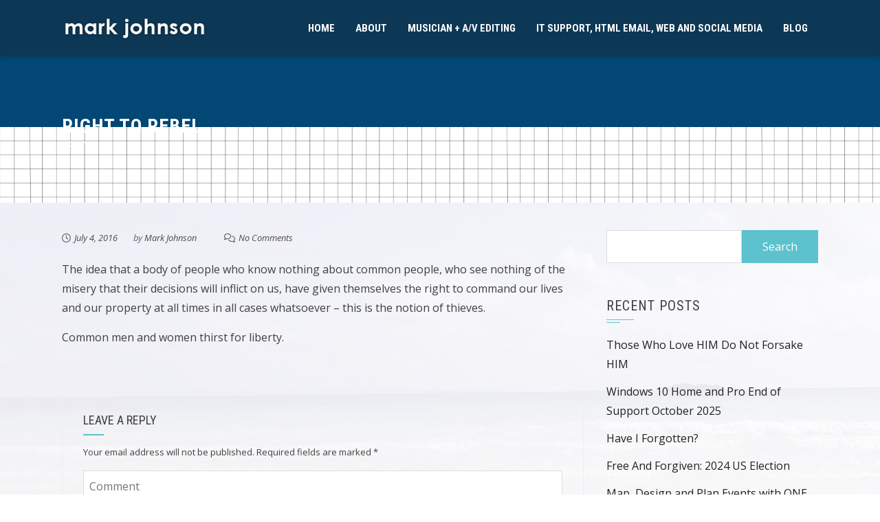

--- FILE ---
content_type: text/html; charset=UTF-8
request_url: https://mjnext.com/2016/07/04/right-to-rebel/
body_size: 10777
content:
<!DOCTYPE html>
<html lang="en">

    <head>
        <meta charset="UTF-8">
        <meta name="viewport" content="width=device-width, initial-scale=1">

        <title>Right to Rebel - Mark Johnson</title>
<meta name='robots' content='max-image-preview:large' />

<!-- This site is optimized with the Yoast SEO plugin v12.3 - https://yoast.com/wordpress/plugins/seo/ -->
<meta name="robots" content="max-snippet:-1, max-image-preview:large, max-video-preview:-1"/>
<link rel="canonical" href="https://mjnext.com/2016/07/04/right-to-rebel/" />
<meta property="og:locale" content="en_US" />
<meta property="og:type" content="article" />
<meta property="og:title" content="Right to Rebel - Mark Johnson" />
<meta property="og:description" content="The idea that a body of people who know nothing about common people, who see nothing of the misery that their decisions will inflict on us, have given themselves the right to command our lives and our property at all times in all cases whatsoever &#8211; this is the notion of thieves. Common men and women thirst &hellip;" />
<meta property="og:url" content="https://mjnext.com/2016/07/04/right-to-rebel/" />
<meta property="og:site_name" content="Mark Johnson" />
<meta property="article:tag" content="revolution" />
<meta property="article:section" content="Causes" />
<meta property="article:published_time" content="2016-07-04T14:36:42+00:00" />
<meta property="article:modified_time" content="2016-07-05T20:49:53+00:00" />
<meta property="og:updated_time" content="2016-07-05T20:49:53+00:00" />
<meta name="twitter:card" content="summary_large_image" />
<meta name="twitter:description" content="The idea that a body of people who know nothing about common people, who see nothing of the misery that their decisions will inflict on us, have given themselves the right to command our lives and our property at all times in all cases whatsoever &#8211; this is the notion of thieves. Common men and women thirst [&hellip;]" />
<meta name="twitter:title" content="Right to Rebel - Mark Johnson" />
<script type='application/ld+json' class='yoast-schema-graph yoast-schema-graph--main'>{"@context":"https://schema.org","@graph":[{"@type":"WebSite","@id":"https://mjnext.com/#website","url":"https://mjnext.com/","name":"Mark Johnson","potentialAction":{"@type":"SearchAction","target":"https://mjnext.com/?s={search_term_string}","query-input":"required name=search_term_string"}},{"@type":"WebPage","@id":"https://mjnext.com/2016/07/04/right-to-rebel/#webpage","url":"https://mjnext.com/2016/07/04/right-to-rebel/","inLanguage":"en","name":"Right to Rebel - Mark Johnson","isPartOf":{"@id":"https://mjnext.com/#website"},"datePublished":"2016-07-04T14:36:42+00:00","dateModified":"2016-07-05T20:49:53+00:00","author":{"@id":"https://mjnext.com/#/schema/person/69c9c03e17797103c11ec9a7f0f4be99"}},{"@type":["Person"],"@id":"https://mjnext.com/#/schema/person/69c9c03e17797103c11ec9a7f0f4be99","name":"Mark Johnson","image":{"@type":"ImageObject","@id":"https://mjnext.com/#authorlogo","url":"https://secure.gravatar.com/avatar/a8751d93671674e8562af0294ebf2d40?s=96&d=mm&r=g","caption":"Mark Johnson"},"sameAs":[]}]}</script>
<!-- / Yoast SEO plugin. -->

<link rel='dns-prefetch' href='//fonts.googleapis.com' />
<link rel='dns-prefetch' href='//s.w.org' />
<link rel='dns-prefetch' href='//cdn.openshareweb.com' />
<link rel='dns-prefetch' href='//cdn.shareaholic.net' />
<link rel='dns-prefetch' href='//www.shareaholic.net' />
<link rel='dns-prefetch' href='//analytics.shareaholic.com' />
<link rel='dns-prefetch' href='//recs.shareaholic.com' />
<link rel='dns-prefetch' href='//partner.shareaholic.com' />
<link rel="alternate" type="application/rss+xml" title="Mark Johnson &raquo; Feed" href="https://mjnext.com/feed/" />
<link rel="alternate" type="application/rss+xml" title="Mark Johnson &raquo; Comments Feed" href="https://mjnext.com/comments/feed/" />
<link rel="alternate" type="application/rss+xml" title="Mark Johnson &raquo; Right to Rebel Comments Feed" href="https://mjnext.com/2016/07/04/right-to-rebel/feed/" />
<!-- Shareaholic - https://www.shareaholic.com -->
<link rel='preload' href='//cdn.shareaholic.net/assets/pub/shareaholic.js' as='script'/>
<script data-no-minify='1' data-cfasync='false'>
_SHR_SETTINGS = {"endpoints":{"local_recs_url":"https:\/\/mjnext.com\/wp-admin\/admin-ajax.php?action=shareaholic_permalink_related","ajax_url":"https:\/\/mjnext.com\/wp-admin\/admin-ajax.php","share_counts_url":"https:\/\/mjnext.com\/wp-admin\/admin-ajax.php?action=shareaholic_share_counts_api"},"site_id":"d26b225626bc98799db48142265e9848","url_components":{"year":"2016","monthnum":"07","day":"04","hour":"14","minute":"36","second":"42","post_id":"399","postname":"right-to-rebel","category":"causes"}};
</script>
<script data-no-minify='1' data-cfasync='false' src='//cdn.shareaholic.net/assets/pub/shareaholic.js' data-shr-siteid='d26b225626bc98799db48142265e9848' async ></script>

<!-- Shareaholic Content Tags -->
<meta name='shareaholic:site_name' content='Mark Johnson' />
<meta name='shareaholic:language' content='en' />
<meta name='shareaholic:url' content='https://mjnext.com/2016/07/04/right-to-rebel/' />
<meta name='shareaholic:keywords' content='tag:revolution, cat:causes, type:post' />
<meta name='shareaholic:article_published_time' content='2016-07-04T14:36:42+00:00' />
<meta name='shareaholic:article_modified_time' content='2016-07-05T20:49:53+00:00' />
<meta name='shareaholic:shareable_page' content='true' />
<meta name='shareaholic:article_author_name' content='Mark Johnson' />
<meta name='shareaholic:site_id' content='d26b225626bc98799db48142265e9848' />
<meta name='shareaholic:wp_version' content='9.7.12' />

<!-- Shareaholic Content Tags End -->
<script>
window._wpemojiSettings = {"baseUrl":"https:\/\/s.w.org\/images\/core\/emoji\/14.0.0\/72x72\/","ext":".png","svgUrl":"https:\/\/s.w.org\/images\/core\/emoji\/14.0.0\/svg\/","svgExt":".svg","source":{"concatemoji":"https:\/\/mjnext.com\/wp-includes\/js\/wp-emoji-release.min.js?ver=6.0"}};
/*! This file is auto-generated */
!function(e,a,t){var n,r,o,i=a.createElement("canvas"),p=i.getContext&&i.getContext("2d");function s(e,t){var a=String.fromCharCode,e=(p.clearRect(0,0,i.width,i.height),p.fillText(a.apply(this,e),0,0),i.toDataURL());return p.clearRect(0,0,i.width,i.height),p.fillText(a.apply(this,t),0,0),e===i.toDataURL()}function c(e){var t=a.createElement("script");t.src=e,t.defer=t.type="text/javascript",a.getElementsByTagName("head")[0].appendChild(t)}for(o=Array("flag","emoji"),t.supports={everything:!0,everythingExceptFlag:!0},r=0;r<o.length;r++)t.supports[o[r]]=function(e){if(!p||!p.fillText)return!1;switch(p.textBaseline="top",p.font="600 32px Arial",e){case"flag":return s([127987,65039,8205,9895,65039],[127987,65039,8203,9895,65039])?!1:!s([55356,56826,55356,56819],[55356,56826,8203,55356,56819])&&!s([55356,57332,56128,56423,56128,56418,56128,56421,56128,56430,56128,56423,56128,56447],[55356,57332,8203,56128,56423,8203,56128,56418,8203,56128,56421,8203,56128,56430,8203,56128,56423,8203,56128,56447]);case"emoji":return!s([129777,127995,8205,129778,127999],[129777,127995,8203,129778,127999])}return!1}(o[r]),t.supports.everything=t.supports.everything&&t.supports[o[r]],"flag"!==o[r]&&(t.supports.everythingExceptFlag=t.supports.everythingExceptFlag&&t.supports[o[r]]);t.supports.everythingExceptFlag=t.supports.everythingExceptFlag&&!t.supports.flag,t.DOMReady=!1,t.readyCallback=function(){t.DOMReady=!0},t.supports.everything||(n=function(){t.readyCallback()},a.addEventListener?(a.addEventListener("DOMContentLoaded",n,!1),e.addEventListener("load",n,!1)):(e.attachEvent("onload",n),a.attachEvent("onreadystatechange",function(){"complete"===a.readyState&&t.readyCallback()})),(e=t.source||{}).concatemoji?c(e.concatemoji):e.wpemoji&&e.twemoji&&(c(e.twemoji),c(e.wpemoji)))}(window,document,window._wpemojiSettings);
</script>
<style>
img.wp-smiley,
img.emoji {
	display: inline !important;
	border: none !important;
	box-shadow: none !important;
	height: 1em !important;
	width: 1em !important;
	margin: 0 0.07em !important;
	vertical-align: -0.1em !important;
	background: none !important;
	padding: 0 !important;
}
</style>
	<link rel='stylesheet' id='wp-block-library-css'  href='https://mjnext.com/wp-includes/css/dist/block-library/style.min.css?ver=6.0' media='all' />
<style id='wp-block-library-theme-inline-css'>
.wp-block-audio figcaption{color:#555;font-size:13px;text-align:center}.is-dark-theme .wp-block-audio figcaption{color:hsla(0,0%,100%,.65)}.wp-block-code{border:1px solid #ccc;border-radius:4px;font-family:Menlo,Consolas,monaco,monospace;padding:.8em 1em}.wp-block-embed figcaption{color:#555;font-size:13px;text-align:center}.is-dark-theme .wp-block-embed figcaption{color:hsla(0,0%,100%,.65)}.blocks-gallery-caption{color:#555;font-size:13px;text-align:center}.is-dark-theme .blocks-gallery-caption{color:hsla(0,0%,100%,.65)}.wp-block-image figcaption{color:#555;font-size:13px;text-align:center}.is-dark-theme .wp-block-image figcaption{color:hsla(0,0%,100%,.65)}.wp-block-pullquote{border-top:4px solid;border-bottom:4px solid;margin-bottom:1.75em;color:currentColor}.wp-block-pullquote__citation,.wp-block-pullquote cite,.wp-block-pullquote footer{color:currentColor;text-transform:uppercase;font-size:.8125em;font-style:normal}.wp-block-quote{border-left:.25em solid;margin:0 0 1.75em;padding-left:1em}.wp-block-quote cite,.wp-block-quote footer{color:currentColor;font-size:.8125em;position:relative;font-style:normal}.wp-block-quote.has-text-align-right{border-left:none;border-right:.25em solid;padding-left:0;padding-right:1em}.wp-block-quote.has-text-align-center{border:none;padding-left:0}.wp-block-quote.is-large,.wp-block-quote.is-style-large,.wp-block-quote.is-style-plain{border:none}.wp-block-search .wp-block-search__label{font-weight:700}:where(.wp-block-group.has-background){padding:1.25em 2.375em}.wp-block-separator.has-css-opacity{opacity:.4}.wp-block-separator{border:none;border-bottom:2px solid;margin-left:auto;margin-right:auto}.wp-block-separator.has-alpha-channel-opacity{opacity:1}.wp-block-separator:not(.is-style-wide):not(.is-style-dots){width:100px}.wp-block-separator.has-background:not(.is-style-dots){border-bottom:none;height:1px}.wp-block-separator.has-background:not(.is-style-wide):not(.is-style-dots){height:2px}.wp-block-table thead{border-bottom:3px solid}.wp-block-table tfoot{border-top:3px solid}.wp-block-table td,.wp-block-table th{padding:.5em;border:1px solid;word-break:normal}.wp-block-table figcaption{color:#555;font-size:13px;text-align:center}.is-dark-theme .wp-block-table figcaption{color:hsla(0,0%,100%,.65)}.wp-block-video figcaption{color:#555;font-size:13px;text-align:center}.is-dark-theme .wp-block-video figcaption{color:hsla(0,0%,100%,.65)}.wp-block-template-part.has-background{padding:1.25em 2.375em;margin-top:0;margin-bottom:0}
</style>
<style id='global-styles-inline-css'>
body{--wp--preset--color--black: #000000;--wp--preset--color--cyan-bluish-gray: #abb8c3;--wp--preset--color--white: #ffffff;--wp--preset--color--pale-pink: #f78da7;--wp--preset--color--vivid-red: #cf2e2e;--wp--preset--color--luminous-vivid-orange: #ff6900;--wp--preset--color--luminous-vivid-amber: #fcb900;--wp--preset--color--light-green-cyan: #7bdcb5;--wp--preset--color--vivid-green-cyan: #00d084;--wp--preset--color--pale-cyan-blue: #8ed1fc;--wp--preset--color--vivid-cyan-blue: #0693e3;--wp--preset--color--vivid-purple: #9b51e0;--wp--preset--gradient--vivid-cyan-blue-to-vivid-purple: linear-gradient(135deg,rgba(6,147,227,1) 0%,rgb(155,81,224) 100%);--wp--preset--gradient--light-green-cyan-to-vivid-green-cyan: linear-gradient(135deg,rgb(122,220,180) 0%,rgb(0,208,130) 100%);--wp--preset--gradient--luminous-vivid-amber-to-luminous-vivid-orange: linear-gradient(135deg,rgba(252,185,0,1) 0%,rgba(255,105,0,1) 100%);--wp--preset--gradient--luminous-vivid-orange-to-vivid-red: linear-gradient(135deg,rgba(255,105,0,1) 0%,rgb(207,46,46) 100%);--wp--preset--gradient--very-light-gray-to-cyan-bluish-gray: linear-gradient(135deg,rgb(238,238,238) 0%,rgb(169,184,195) 100%);--wp--preset--gradient--cool-to-warm-spectrum: linear-gradient(135deg,rgb(74,234,220) 0%,rgb(151,120,209) 20%,rgb(207,42,186) 40%,rgb(238,44,130) 60%,rgb(251,105,98) 80%,rgb(254,248,76) 100%);--wp--preset--gradient--blush-light-purple: linear-gradient(135deg,rgb(255,206,236) 0%,rgb(152,150,240) 100%);--wp--preset--gradient--blush-bordeaux: linear-gradient(135deg,rgb(254,205,165) 0%,rgb(254,45,45) 50%,rgb(107,0,62) 100%);--wp--preset--gradient--luminous-dusk: linear-gradient(135deg,rgb(255,203,112) 0%,rgb(199,81,192) 50%,rgb(65,88,208) 100%);--wp--preset--gradient--pale-ocean: linear-gradient(135deg,rgb(255,245,203) 0%,rgb(182,227,212) 50%,rgb(51,167,181) 100%);--wp--preset--gradient--electric-grass: linear-gradient(135deg,rgb(202,248,128) 0%,rgb(113,206,126) 100%);--wp--preset--gradient--midnight: linear-gradient(135deg,rgb(2,3,129) 0%,rgb(40,116,252) 100%);--wp--preset--duotone--dark-grayscale: url('#wp-duotone-dark-grayscale');--wp--preset--duotone--grayscale: url('#wp-duotone-grayscale');--wp--preset--duotone--purple-yellow: url('#wp-duotone-purple-yellow');--wp--preset--duotone--blue-red: url('#wp-duotone-blue-red');--wp--preset--duotone--midnight: url('#wp-duotone-midnight');--wp--preset--duotone--magenta-yellow: url('#wp-duotone-magenta-yellow');--wp--preset--duotone--purple-green: url('#wp-duotone-purple-green');--wp--preset--duotone--blue-orange: url('#wp-duotone-blue-orange');--wp--preset--font-size--small: 0.9rem;--wp--preset--font-size--medium: 1.05rem;--wp--preset--font-size--large: 1.85rem;--wp--preset--font-size--x-large: 2.5rem;--wp--preset--font-size--xx-large: 3.27rem;}body { margin: 0; }body{--wp--style--block-gap: 24px;}.wp-site-blocks > .alignleft { float: left; margin-right: 2em; }.wp-site-blocks > .alignright { float: right; margin-left: 2em; }.wp-site-blocks > .aligncenter { justify-content: center; margin-left: auto; margin-right: auto; }.wp-site-blocks > * { margin-block-start: 0; margin-block-end: 0; }.wp-site-blocks > * + * { margin-block-start: var( --wp--style--block-gap ); }.has-black-color{color: var(--wp--preset--color--black) !important;}.has-cyan-bluish-gray-color{color: var(--wp--preset--color--cyan-bluish-gray) !important;}.has-white-color{color: var(--wp--preset--color--white) !important;}.has-pale-pink-color{color: var(--wp--preset--color--pale-pink) !important;}.has-vivid-red-color{color: var(--wp--preset--color--vivid-red) !important;}.has-luminous-vivid-orange-color{color: var(--wp--preset--color--luminous-vivid-orange) !important;}.has-luminous-vivid-amber-color{color: var(--wp--preset--color--luminous-vivid-amber) !important;}.has-light-green-cyan-color{color: var(--wp--preset--color--light-green-cyan) !important;}.has-vivid-green-cyan-color{color: var(--wp--preset--color--vivid-green-cyan) !important;}.has-pale-cyan-blue-color{color: var(--wp--preset--color--pale-cyan-blue) !important;}.has-vivid-cyan-blue-color{color: var(--wp--preset--color--vivid-cyan-blue) !important;}.has-vivid-purple-color{color: var(--wp--preset--color--vivid-purple) !important;}.has-black-background-color{background-color: var(--wp--preset--color--black) !important;}.has-cyan-bluish-gray-background-color{background-color: var(--wp--preset--color--cyan-bluish-gray) !important;}.has-white-background-color{background-color: var(--wp--preset--color--white) !important;}.has-pale-pink-background-color{background-color: var(--wp--preset--color--pale-pink) !important;}.has-vivid-red-background-color{background-color: var(--wp--preset--color--vivid-red) !important;}.has-luminous-vivid-orange-background-color{background-color: var(--wp--preset--color--luminous-vivid-orange) !important;}.has-luminous-vivid-amber-background-color{background-color: var(--wp--preset--color--luminous-vivid-amber) !important;}.has-light-green-cyan-background-color{background-color: var(--wp--preset--color--light-green-cyan) !important;}.has-vivid-green-cyan-background-color{background-color: var(--wp--preset--color--vivid-green-cyan) !important;}.has-pale-cyan-blue-background-color{background-color: var(--wp--preset--color--pale-cyan-blue) !important;}.has-vivid-cyan-blue-background-color{background-color: var(--wp--preset--color--vivid-cyan-blue) !important;}.has-vivid-purple-background-color{background-color: var(--wp--preset--color--vivid-purple) !important;}.has-black-border-color{border-color: var(--wp--preset--color--black) !important;}.has-cyan-bluish-gray-border-color{border-color: var(--wp--preset--color--cyan-bluish-gray) !important;}.has-white-border-color{border-color: var(--wp--preset--color--white) !important;}.has-pale-pink-border-color{border-color: var(--wp--preset--color--pale-pink) !important;}.has-vivid-red-border-color{border-color: var(--wp--preset--color--vivid-red) !important;}.has-luminous-vivid-orange-border-color{border-color: var(--wp--preset--color--luminous-vivid-orange) !important;}.has-luminous-vivid-amber-border-color{border-color: var(--wp--preset--color--luminous-vivid-amber) !important;}.has-light-green-cyan-border-color{border-color: var(--wp--preset--color--light-green-cyan) !important;}.has-vivid-green-cyan-border-color{border-color: var(--wp--preset--color--vivid-green-cyan) !important;}.has-pale-cyan-blue-border-color{border-color: var(--wp--preset--color--pale-cyan-blue) !important;}.has-vivid-cyan-blue-border-color{border-color: var(--wp--preset--color--vivid-cyan-blue) !important;}.has-vivid-purple-border-color{border-color: var(--wp--preset--color--vivid-purple) !important;}.has-vivid-cyan-blue-to-vivid-purple-gradient-background{background: var(--wp--preset--gradient--vivid-cyan-blue-to-vivid-purple) !important;}.has-light-green-cyan-to-vivid-green-cyan-gradient-background{background: var(--wp--preset--gradient--light-green-cyan-to-vivid-green-cyan) !important;}.has-luminous-vivid-amber-to-luminous-vivid-orange-gradient-background{background: var(--wp--preset--gradient--luminous-vivid-amber-to-luminous-vivid-orange) !important;}.has-luminous-vivid-orange-to-vivid-red-gradient-background{background: var(--wp--preset--gradient--luminous-vivid-orange-to-vivid-red) !important;}.has-very-light-gray-to-cyan-bluish-gray-gradient-background{background: var(--wp--preset--gradient--very-light-gray-to-cyan-bluish-gray) !important;}.has-cool-to-warm-spectrum-gradient-background{background: var(--wp--preset--gradient--cool-to-warm-spectrum) !important;}.has-blush-light-purple-gradient-background{background: var(--wp--preset--gradient--blush-light-purple) !important;}.has-blush-bordeaux-gradient-background{background: var(--wp--preset--gradient--blush-bordeaux) !important;}.has-luminous-dusk-gradient-background{background: var(--wp--preset--gradient--luminous-dusk) !important;}.has-pale-ocean-gradient-background{background: var(--wp--preset--gradient--pale-ocean) !important;}.has-electric-grass-gradient-background{background: var(--wp--preset--gradient--electric-grass) !important;}.has-midnight-gradient-background{background: var(--wp--preset--gradient--midnight) !important;}.has-small-font-size{font-size: var(--wp--preset--font-size--small) !important;}.has-medium-font-size{font-size: var(--wp--preset--font-size--medium) !important;}.has-large-font-size{font-size: var(--wp--preset--font-size--large) !important;}.has-x-large-font-size{font-size: var(--wp--preset--font-size--x-large) !important;}.has-xx-large-font-size{font-size: var(--wp--preset--font-size--xx-large) !important;}
</style>
<link rel='stylesheet' id='animate-css'  href='https://mjnext.com/wp-content/themes/square/css/animate.css?ver=2.0.51' media='all' />
<link rel='stylesheet' id='font-awesome-v4-shims-css'  href='https://mjnext.com/wp-content/themes/square/css/v4-shims.css?ver=2.0.51' media='all' />
<link rel='stylesheet' id='font-awesome-6.3.0-css'  href='https://mjnext.com/wp-content/themes/square/css/font-awesome-6.3.0.css?ver=2.0.51' media='all' />
<link rel='stylesheet' id='owl-carousel-css'  href='https://mjnext.com/wp-content/themes/square/css/owl.carousel.css?ver=2.0.51' media='all' />
<link rel='stylesheet' id='square-style-css'  href='https://mjnext.com/wp-content/themes/square/style.css?ver=2.0.51' media='all' />
<style id='square-style-inline-css'>
:root{--square-template-color:#5bc2ce;--square-template-dark-color:#52afb9}
</style>
<link rel='stylesheet' id='square-fonts-css'  href='https://fonts.googleapis.com/css?family=Open+Sans%3A300%2C400%2C500%2C600%2C700%2C800%2C300i%2C400i%2C500i%2C600i%2C700i%2C800i%7CRoboto+Condensed%3A300%2C300i%2C400%2C400i%2C700%2C700i&#038;subset=latin%2Clatin-ext&#038;display=swap' media='all' />
<script src='https://mjnext.com/wp-includes/js/jquery/jquery.min.js?ver=3.6.0' id='jquery-core-js'></script>
<script src='https://mjnext.com/wp-includes/js/jquery/jquery-migrate.min.js?ver=3.3.2' id='jquery-migrate-js'></script>
<link rel="https://api.w.org/" href="https://mjnext.com/wp-json/" /><link rel="alternate" type="application/json" href="https://mjnext.com/wp-json/wp/v2/posts/399" /><link rel="EditURI" type="application/rsd+xml" title="RSD" href="https://mjnext.com/xmlrpc.php?rsd" />
<link rel="wlwmanifest" type="application/wlwmanifest+xml" href="https://mjnext.com/wp-includes/wlwmanifest.xml" /> 
<meta name="generator" content="WordPress 6.0" />
<link rel='shortlink' href='https://mjnext.com/?p=399' />
<link rel="alternate" type="application/json+oembed" href="https://mjnext.com/wp-json/oembed/1.0/embed?url=https%3A%2F%2Fmjnext.com%2F2016%2F07%2F04%2Fright-to-rebel%2F" />
<link rel="alternate" type="text/xml+oembed" href="https://mjnext.com/wp-json/oembed/1.0/embed?url=https%3A%2F%2Fmjnext.com%2F2016%2F07%2F04%2Fright-to-rebel%2F&#038;format=xml" />
<style>.sq-main-header{background-image: url(http://mjnext.com/wp-content/uploads/2016/04/BlueGrid.jpg)}</style><style id="custom-background-css">
body.custom-background { background-image: url("https://mjnext.com/wp-content/uploads/2016/04/BackgroundMarkJohnsonWhite.jpg"); background-position: left top; background-size: auto; background-repeat: no-repeat; background-attachment: scroll; }
</style>
	<link rel="icon" href="https://mjnext.com/wp-content/uploads/2016/04/cropped-SocialMedia2014-32x32.jpg" sizes="32x32" />
<link rel="icon" href="https://mjnext.com/wp-content/uploads/2016/04/cropped-SocialMedia2014-192x192.jpg" sizes="192x192" />
<link rel="apple-touch-icon" href="https://mjnext.com/wp-content/uploads/2016/04/cropped-SocialMedia2014-180x180.jpg" />
<meta name="msapplication-TileImage" content="https://mjnext.com/wp-content/uploads/2016/04/cropped-SocialMedia2014-270x270.jpg" />
		<style id="wp-custom-css">
			footer.entry-footer .cat-links {
    display: none;
}
footer.entry-footer .tags-links {
    display: none;
}		</style>
		    </head>

    <body class="post-template-default single single-post postid-399 single-format-standard custom-background wp-embed-responsive sq_right_sidebar">
        <svg xmlns="http://www.w3.org/2000/svg" viewBox="0 0 0 0" width="0" height="0" focusable="false" role="none" style="visibility: hidden; position: absolute; left: -9999px; overflow: hidden;" ><defs><filter id="wp-duotone-dark-grayscale"><feColorMatrix color-interpolation-filters="sRGB" type="matrix" values=" .299 .587 .114 0 0 .299 .587 .114 0 0 .299 .587 .114 0 0 .299 .587 .114 0 0 " /><feComponentTransfer color-interpolation-filters="sRGB" ><feFuncR type="table" tableValues="0 0.49803921568627" /><feFuncG type="table" tableValues="0 0.49803921568627" /><feFuncB type="table" tableValues="0 0.49803921568627" /><feFuncA type="table" tableValues="1 1" /></feComponentTransfer><feComposite in2="SourceGraphic" operator="in" /></filter></defs></svg><svg xmlns="http://www.w3.org/2000/svg" viewBox="0 0 0 0" width="0" height="0" focusable="false" role="none" style="visibility: hidden; position: absolute; left: -9999px; overflow: hidden;" ><defs><filter id="wp-duotone-grayscale"><feColorMatrix color-interpolation-filters="sRGB" type="matrix" values=" .299 .587 .114 0 0 .299 .587 .114 0 0 .299 .587 .114 0 0 .299 .587 .114 0 0 " /><feComponentTransfer color-interpolation-filters="sRGB" ><feFuncR type="table" tableValues="0 1" /><feFuncG type="table" tableValues="0 1" /><feFuncB type="table" tableValues="0 1" /><feFuncA type="table" tableValues="1 1" /></feComponentTransfer><feComposite in2="SourceGraphic" operator="in" /></filter></defs></svg><svg xmlns="http://www.w3.org/2000/svg" viewBox="0 0 0 0" width="0" height="0" focusable="false" role="none" style="visibility: hidden; position: absolute; left: -9999px; overflow: hidden;" ><defs><filter id="wp-duotone-purple-yellow"><feColorMatrix color-interpolation-filters="sRGB" type="matrix" values=" .299 .587 .114 0 0 .299 .587 .114 0 0 .299 .587 .114 0 0 .299 .587 .114 0 0 " /><feComponentTransfer color-interpolation-filters="sRGB" ><feFuncR type="table" tableValues="0.54901960784314 0.98823529411765" /><feFuncG type="table" tableValues="0 1" /><feFuncB type="table" tableValues="0.71764705882353 0.25490196078431" /><feFuncA type="table" tableValues="1 1" /></feComponentTransfer><feComposite in2="SourceGraphic" operator="in" /></filter></defs></svg><svg xmlns="http://www.w3.org/2000/svg" viewBox="0 0 0 0" width="0" height="0" focusable="false" role="none" style="visibility: hidden; position: absolute; left: -9999px; overflow: hidden;" ><defs><filter id="wp-duotone-blue-red"><feColorMatrix color-interpolation-filters="sRGB" type="matrix" values=" .299 .587 .114 0 0 .299 .587 .114 0 0 .299 .587 .114 0 0 .299 .587 .114 0 0 " /><feComponentTransfer color-interpolation-filters="sRGB" ><feFuncR type="table" tableValues="0 1" /><feFuncG type="table" tableValues="0 0.27843137254902" /><feFuncB type="table" tableValues="0.5921568627451 0.27843137254902" /><feFuncA type="table" tableValues="1 1" /></feComponentTransfer><feComposite in2="SourceGraphic" operator="in" /></filter></defs></svg><svg xmlns="http://www.w3.org/2000/svg" viewBox="0 0 0 0" width="0" height="0" focusable="false" role="none" style="visibility: hidden; position: absolute; left: -9999px; overflow: hidden;" ><defs><filter id="wp-duotone-midnight"><feColorMatrix color-interpolation-filters="sRGB" type="matrix" values=" .299 .587 .114 0 0 .299 .587 .114 0 0 .299 .587 .114 0 0 .299 .587 .114 0 0 " /><feComponentTransfer color-interpolation-filters="sRGB" ><feFuncR type="table" tableValues="0 0" /><feFuncG type="table" tableValues="0 0.64705882352941" /><feFuncB type="table" tableValues="0 1" /><feFuncA type="table" tableValues="1 1" /></feComponentTransfer><feComposite in2="SourceGraphic" operator="in" /></filter></defs></svg><svg xmlns="http://www.w3.org/2000/svg" viewBox="0 0 0 0" width="0" height="0" focusable="false" role="none" style="visibility: hidden; position: absolute; left: -9999px; overflow: hidden;" ><defs><filter id="wp-duotone-magenta-yellow"><feColorMatrix color-interpolation-filters="sRGB" type="matrix" values=" .299 .587 .114 0 0 .299 .587 .114 0 0 .299 .587 .114 0 0 .299 .587 .114 0 0 " /><feComponentTransfer color-interpolation-filters="sRGB" ><feFuncR type="table" tableValues="0.78039215686275 1" /><feFuncG type="table" tableValues="0 0.94901960784314" /><feFuncB type="table" tableValues="0.35294117647059 0.47058823529412" /><feFuncA type="table" tableValues="1 1" /></feComponentTransfer><feComposite in2="SourceGraphic" operator="in" /></filter></defs></svg><svg xmlns="http://www.w3.org/2000/svg" viewBox="0 0 0 0" width="0" height="0" focusable="false" role="none" style="visibility: hidden; position: absolute; left: -9999px; overflow: hidden;" ><defs><filter id="wp-duotone-purple-green"><feColorMatrix color-interpolation-filters="sRGB" type="matrix" values=" .299 .587 .114 0 0 .299 .587 .114 0 0 .299 .587 .114 0 0 .299 .587 .114 0 0 " /><feComponentTransfer color-interpolation-filters="sRGB" ><feFuncR type="table" tableValues="0.65098039215686 0.40392156862745" /><feFuncG type="table" tableValues="0 1" /><feFuncB type="table" tableValues="0.44705882352941 0.4" /><feFuncA type="table" tableValues="1 1" /></feComponentTransfer><feComposite in2="SourceGraphic" operator="in" /></filter></defs></svg><svg xmlns="http://www.w3.org/2000/svg" viewBox="0 0 0 0" width="0" height="0" focusable="false" role="none" style="visibility: hidden; position: absolute; left: -9999px; overflow: hidden;" ><defs><filter id="wp-duotone-blue-orange"><feColorMatrix color-interpolation-filters="sRGB" type="matrix" values=" .299 .587 .114 0 0 .299 .587 .114 0 0 .299 .587 .114 0 0 .299 .587 .114 0 0 " /><feComponentTransfer color-interpolation-filters="sRGB" ><feFuncR type="table" tableValues="0.098039215686275 1" /><feFuncG type="table" tableValues="0 0.66274509803922" /><feFuncB type="table" tableValues="0.84705882352941 0.41960784313725" /><feFuncA type="table" tableValues="1 1" /></feComponentTransfer><feComposite in2="SourceGraphic" operator="in" /></filter></defs></svg>        <div id="sq-page">
            <a class="skip-link screen-reader-text" href="#sq-content">Skip to content</a>
                        <header id="sq-masthead" class="sq-site-header sq-black">
                <div class="sq-container">
                    <div id="sq-site-branding">
                                                    <a href="https://mjnext.com/" rel="home">
                                <img src="https://mjnext.com/wp-content/uploads/2016/04/cropped-logoMarkJohnson.png" alt="Mark Johnson">
                            </a>
                                            </div><!-- .site-branding -->

                    <a href="#" class="sq-toggle-nav">
                        <span></span>
                    </a>

                    <nav id="sq-site-navigation" class="sq-main-navigation">
                        <div class="sq-menu sq-clearfix"><ul id="menu-mj-menu" class="sq-clearfix"><li id="menu-item-265" class="menu-item menu-item-type-post_type menu-item-object-page menu-item-home menu-item-265"><a href="https://mjnext.com/">Home</a></li>
<li id="menu-item-267" class="menu-item menu-item-type-post_type menu-item-object-page menu-item-267"><a href="https://mjnext.com/about/">About</a></li>
<li id="menu-item-269" class="menu-item menu-item-type-post_type menu-item-object-page menu-item-269"><a href="https://mjnext.com/music/">Musician + A/V Editing</a></li>
<li id="menu-item-270" class="menu-item menu-item-type-post_type menu-item-object-page menu-item-270"><a href="https://mjnext.com/web-and-social-media/">IT Support, HTML Email, Web and Social Media</a></li>
<li id="menu-item-271" class="menu-item menu-item-type-post_type menu-item-object-page current_page_parent menu-item-271"><a href="https://mjnext.com/blog/">Blog</a></li>
</ul></div>                    </nav><!-- #site-navigation -->
                </div>
            </header><!-- #masthead -->

            <div id="sq-content" class="sq-site-content sq-clearfix">
<header class="sq-main-header">
    <div class="sq-container">
        <h1 class="sq-main-title">Right to Rebel</h1>    </div>
</header><!-- .entry-header -->

<div class="sq-container sq-clearfix">
    <div id="primary" class="content-area">
        <main id="main" class="site-main" role="main">

            
                
<article id="post-399" class="sq-hentry post-399 post type-post status-publish format-standard category-causes tag-revolution">

    <div class="entry-meta">
        <span class="posted-on"><i class="far fa-clock"></i><a href="https://mjnext.com/2016/07/04/right-to-rebel/" rel="bookmark"><time class="entry-date published" datetime="2016-07-04T14:36:42+00:00">July 4, 2016</time><time class="updated" datetime="2016-07-05T20:49:53+00:00">July 5, 2016</time></a></span><span class="byline"> by <span class="author vcard"><a class="url fn n" href="https://mjnext.com/author/mjadmin/">Mark Johnson</a></span></span><span class="comment-count"><i class="far fa-comments"></i><a href="https://mjnext.com/2016/07/04/right-to-rebel/#respond">No Comments</a></span>    </div><!-- .entry-meta -->

    <div class="entry-content single-entry-content">
        <div style='display:none;' class='shareaholic-canvas' data-app='share_buttons' data-title='Right to Rebel' data-link='https://mjnext.com/2016/07/04/right-to-rebel/' data-app-id-name='post_above_content'></div><p>The idea that a body of people who know nothing about common people, who see nothing of the misery that their decisions will inflict on us, have given themselves the right to command our lives and our property at all times in all cases whatsoever &#8211; this is the notion of thieves.</p>
<p>Common men and women thirst for liberty.</p>
<div style='display:none;' class='shareaholic-canvas' data-app='share_buttons' data-title='Right to Rebel' data-link='https://mjnext.com/2016/07/04/right-to-rebel/' data-app-id-name='post_below_content'></div>            </div><!-- .entry-content -->

    <footer class="entry-footer">
        <span class="cat-links"><i class="fas fa-folder"></i><a href="https://mjnext.com/category/causes/" rel="category tag">Causes</a></span><span class="tags-links"><i class="fas fa-tag"></i><a href="https://mjnext.com/tag/revolution/" rel="tag">revolution</a></span>    </footer><!-- .entry-footer -->
</article><!-- #post-## -->
                
<div id="comments" class="comments-area">

    
    
    
    
    	<div id="respond" class="comment-respond">
		<h3 id="reply-title" class="comment-reply-title">Leave a Reply <small><a rel="nofollow" id="cancel-comment-reply-link" href="/2016/07/04/right-to-rebel/#respond" style="display:none;">Cancel reply</a></small></h3><form action="https://mjnext.com/wp-comments-post.php" method="post" id="commentform" class="comment-form" novalidate><p class="comment-notes"><span id="email-notes">Your email address will not be published.</span> <span class="required-field-message" aria-hidden="true">Required fields are marked <span class="required" aria-hidden="true">*</span></span></p><p class="comment-form-comment"><textarea id="comment" name="comment" cols="45" rows="8" aria-required="true" placeholder="Comment"></textarea></p><div class="author-email-url hs-clearfix"><p class="comment-form-author"><input id="author" name="author" type="text" value="" size="30" aria-required='true' placeholder="Name*" /></p>
<p class="comment-form-email"><input id="email" name="email" type="text" value="" size="30" aria-required='true' placeholder="Email*" /></p>
<p class="comment-form-url"><input id="url" name="url" type="text" value="" size="30" placeholder="Website" /></p></div>
<p class="comment-form-cookies-consent"><input id="wp-comment-cookies-consent" name="wp-comment-cookies-consent" type="checkbox" value="yes" /> <label for="wp-comment-cookies-consent">Save my name, email, and website in this browser for the next time I comment.</label></p>
<p class="form-submit"><input name="submit" type="submit" id="submit" class="submit" value="Post Comment" /> <input type='hidden' name='comment_post_ID' value='399' id='comment_post_ID' />
<input type='hidden' name='comment_parent' id='comment_parent' value='0' />
</p><p style="display: none;"><input type="hidden" id="akismet_comment_nonce" name="akismet_comment_nonce" value="fd1913d822" /></p><p style="display: none !important;" class="akismet-fields-container" data-prefix="ak_"><label>&#916;<textarea name="ak_hp_textarea" cols="45" rows="8" maxlength="100"></textarea></label><input type="hidden" id="ak_js_1" name="ak_js" value="4"/><script>document.getElementById( "ak_js_1" ).setAttribute( "value", ( new Date() ).getTime() );</script></p></form>	</div><!-- #respond -->
	
</div><!-- #comments -->
            
        </main><!-- #main -->
    </div><!-- #primary -->

        <div id="secondary" class="widget-area">
        <aside id="search-2" class="widget widget_search"><form role="search" method="get" id="searchform" class="searchform" action="https://mjnext.com/">
				<div>
					<label class="screen-reader-text" for="s">Search for:</label>
					<input type="text" value="" name="s" id="s" />
					<input type="submit" id="searchsubmit" value="Search" />
				</div>
			</form></aside>
		<aside id="recent-posts-2" class="widget widget_recent_entries">
		<h4 class="widget-title">Recent Posts</h4><nav aria-label="Recent Posts">
		<ul>
											<li>
					<a href="https://mjnext.com/2024/12/25/those-who-love-him-do-not-forsake-him/">Those Who Love HIM Do Not Forsake HIM</a>
									</li>
											<li>
					<a href="https://mjnext.com/2024/12/15/windows-10-home-and-pro-end-of-support-october-2025/">Windows 10 Home and Pro End of Support October 2025</a>
									</li>
											<li>
					<a href="https://mjnext.com/2024/11/12/have-i-forgotten/">Have I Forgotten?</a>
									</li>
											<li>
					<a href="https://mjnext.com/2024/11/05/free-and-forgiven-2024-us-election/">Free And Forgiven: 2024 US Election</a>
									</li>
											<li>
					<a href="https://mjnext.com/2024/08/22/map-design-and-plan-events-with-one-plan/">Map, Design and Plan Events with ONE PLAN</a>
									</li>
					</ul>

		</nav></aside><aside id="categories-2" class="widget widget_categories"><h4 class="widget-title">Topics</h4><nav aria-label="Topics">
			<ul>
					<li class="cat-item cat-item-698"><a href="https://mjnext.com/category/appliances/">Appliances</a>
</li>
	<li class="cat-item cat-item-7"><a href="https://mjnext.com/category/causes/" title="Advocacy for those in need">Causes</a>
</li>
	<li class="cat-item cat-item-489"><a href="https://mjnext.com/category/laginappe/church/">Church</a>
</li>
	<li class="cat-item cat-item-473"><a href="https://mjnext.com/category/laginappe/churches/">Churches</a>
</li>
	<li class="cat-item cat-item-472"><a href="https://mjnext.com/category/devotions/">Devotions</a>
</li>
	<li class="cat-item cat-item-844"><a href="https://mjnext.com/category/faith/">Faith</a>
</li>
	<li class="cat-item cat-item-729"><a href="https://mjnext.com/category/finance/">Finance</a>
</li>
	<li class="cat-item cat-item-168"><a href="https://mjnext.com/category/laginappe/gentlemans-notes/">Gentleman&#039;s Notes</a>
</li>
	<li class="cat-item cat-item-261"><a href="https://mjnext.com/category/guitar/">Guitar</a>
</li>
	<li class="cat-item cat-item-319"><a href="https://mjnext.com/category/laginappe/health/">Health</a>
</li>
	<li class="cat-item cat-item-311"><a href="https://mjnext.com/category/laginappe/home/">Home</a>
</li>
	<li class="cat-item cat-item-708"><a href="https://mjnext.com/category/laginappe/honda-crv/">Honda CRV</a>
</li>
	<li class="cat-item cat-item-376"><a href="https://mjnext.com/category/laginappe/honda-odyssey/">Honda Odyssey</a>
</li>
	<li class="cat-item cat-item-878"><a href="https://mjnext.com/category/israel/">Israel</a>
</li>
	<li class="cat-item cat-item-1"><a href="https://mjnext.com/category/laginappe/" title="Mark Johnson Laginappe">Laginappe</a>
</li>
	<li class="cat-item cat-item-4"><a href="https://mjnext.com/category/causes/learn-from-sam/" title="Learn From Sam is a website dedicated to learning and empowering our son, Sam, through the challenges of living with autism &amp; intellectual disability. http://www.learnfromsam.com">Learn From Sam</a>
</li>
	<li class="cat-item cat-item-849"><a href="https://mjnext.com/category/legal/">Legal</a>
</li>
	<li class="cat-item cat-item-584"><a href="https://mjnext.com/category/marriage/">Marriage</a>
</li>
	<li class="cat-item cat-item-618"><a href="https://mjnext.com/category/causes/medicaid/">Medicaid</a>
</li>
	<li class="cat-item cat-item-744"><a href="https://mjnext.com/category/mental-health/">Mental Health</a>
</li>
	<li class="cat-item cat-item-872"><a href="https://mjnext.com/category/minecraft/">Minecraft</a>
</li>
	<li class="cat-item cat-item-2"><a href="https://mjnext.com/category/music/" title="Mark Johnson Music">Music</a>
</li>
	<li class="cat-item cat-item-831"><a href="https://mjnext.com/category/patriot/">Patriot</a>
</li>
	<li class="cat-item cat-item-525"><a href="https://mjnext.com/category/laginappe/places/">Places</a>
</li>
	<li class="cat-item cat-item-227"><a href="https://mjnext.com/category/laginappe/politics/">Politics</a>
</li>
	<li class="cat-item cat-item-613"><a href="https://mjnext.com/category/st-louis-cardinals/">St Louis Cardinals</a>
</li>
	<li class="cat-item cat-item-446"><a href="https://mjnext.com/category/star-wars/">Star Wars</a>
</li>
	<li class="cat-item cat-item-12"><a href="https://mjnext.com/category/tech-and-media/">Tech and Media</a>
</li>
	<li class="cat-item cat-item-3"><a href="https://mjnext.com/category/web-and-social-media/" title="Mark Johnson Web and Social Media Development">Web and Social Media</a>
</li>
	<li class="cat-item cat-item-845"><a href="https://mjnext.com/category/web-and-social-media/wordpress/">Wordpress</a>
</li>
			</ul>

			</nav></aside>    </div><!-- #secondary -->
    </div>


</div><!-- #content -->

<footer id="sq-colophon" class="sq-site-footer">
            <div id="sq-top-footer">
            <div class="sq-container">
                <div class="sq-top-footer sq-clearfix">
                    <div class="sq-footer sq-footer1">
                        <aside id="search-3" class="widget widget_search"><form role="search" method="get" id="searchform" class="searchform" action="https://mjnext.com/">
				<div>
					<label class="screen-reader-text" for="s">Search for:</label>
					<input type="text" value="" name="s" id="s" />
					<input type="submit" id="searchsubmit" value="Search" />
				</div>
			</form></aside>                    </div>

                    <div class="sq-footer sq-footer2">
                        <aside id="pages-2" class="widget widget_pages"><h5 class="widget-title">Pages</h5><nav aria-label="Pages">
			<ul>
				<li class="page_item page-item-2 page_item_has_children"><a href="https://mjnext.com/about/">About</a>
<ul class='children'>
	<li class="page_item page-item-251"><a href="https://mjnext.com/about/mark-johnson-career-description/">Mark Johnson &#8211; Career Description</a></li>
</ul>
</li>
<li class="page_item page-item-56 current_page_parent"><a href="https://mjnext.com/blog/">Blog</a></li>
<li class="page_item page-item-63"><a href="https://mjnext.com/">Home</a></li>
<li class="page_item page-item-17"><a href="https://mjnext.com/web-and-social-media/">IT Support, HTML Email, Web and Social Media</a></li>
<li class="page_item page-item-1413"><a href="https://mjnext.com/mark-johnson-recent-work/">Mark Johnson Recent Work</a></li>
<li class="page_item page-item-15"><a href="https://mjnext.com/music/">Musician + Audio &#038; Video Editing</a></li>
<li class="page_item page-item-1147"><a href="https://mjnext.com/portfolio-for-mark-johnson/">Portfolio for Mark Johnson</a></li>
<li class="page_item page-item-1396"><a href="https://mjnext.com/record-iphone-presentation-zoom-videos/">Record iPhone Presentation Zoom Videos</a></li>
<li class="page_item page-item-676"><a href="https://mjnext.com/resume/">Resume for Mark Johnson</a></li>
			</ul>

			</nav></aside>                    </div>

                    <div class="sq-footer sq-footer3">
                        
		<aside id="recent-posts-3" class="widget widget_recent_entries">
		<h5 class="widget-title">Latest Blog</h5><nav aria-label="Latest Blog">
		<ul>
											<li>
					<a href="https://mjnext.com/2024/12/25/those-who-love-him-do-not-forsake-him/">Those Who Love HIM Do Not Forsake HIM</a>
									</li>
											<li>
					<a href="https://mjnext.com/2024/12/15/windows-10-home-and-pro-end-of-support-october-2025/">Windows 10 Home and Pro End of Support October 2025</a>
									</li>
											<li>
					<a href="https://mjnext.com/2024/11/12/have-i-forgotten/">Have I Forgotten?</a>
									</li>
											<li>
					<a href="https://mjnext.com/2024/11/05/free-and-forgiven-2024-us-election/">Free And Forgiven: 2024 US Election</a>
									</li>
											<li>
					<a href="https://mjnext.com/2024/08/22/map-design-and-plan-events-with-one-plan/">Map, Design and Plan Events with ONE PLAN</a>
									</li>
											<li>
					<a href="https://mjnext.com/2024/05/25/developer-tools-in-microsoft-word/">Developer Tools in Microsoft Word</a>
									</li>
											<li>
					<a href="https://mjnext.com/2024/05/10/fixing-https-for-html-website-using-godaddy-shared-hosting/">Fixing HTTPS for HTML Website Using GoDaddy Shared Hosting</a>
									</li>
											<li>
					<a href="https://mjnext.com/2023/10/26/my-favorite-electric-guitar-compressor-pedal/">My Favorite Electric Guitar Compressor Pedal</a>
									</li>
											<li>
					<a href="https://mjnext.com/2023/10/21/what-is-really-happening-with-us-support-of-israel/">What is Really Happening With US Support of Israel?</a>
									</li>
											<li>
					<a href="https://mjnext.com/2023/10/16/godaddy-shared-hosting-find-ssl-private-key/">GODADDY Shared Hosting: Find SSL Private Key</a>
									</li>
					</ul>

		</nav></aside>                    </div>

                    <div class="sq-footer sq-footer4">
                        <aside id="tag_cloud-2" class="widget widget_tag_cloud"><h5 class="widget-title">Tags</h5><nav aria-label="Tags"><div class="tagcloud"><a href="https://mjnext.com/tag/accessibility/" class="tag-cloud-link tag-link-389 tag-link-position-1" style="font-size: 8pt;" aria-label="accessibility (3 items)">accessibility</a>
<a href="https://mjnext.com/tag/amp-cabinet-emulation/" class="tag-cloud-link tag-link-271 tag-link-position-2" style="font-size: 9.5909090909091pt;" aria-label="amp cabinet emulation (4 items)">amp cabinet emulation</a>
<a href="https://mjnext.com/tag/amp-emulation/" class="tag-cloud-link tag-link-275 tag-link-position-3" style="font-size: 9.5909090909091pt;" aria-label="amp emulation (4 items)">amp emulation</a>
<a href="https://mjnext.com/tag/apple/" class="tag-cloud-link tag-link-104 tag-link-position-4" style="font-size: 8pt;" aria-label="Apple (3 items)">Apple</a>
<a href="https://mjnext.com/tag/autism/" class="tag-cloud-link tag-link-146 tag-link-position-5" style="font-size: 13.568181818182pt;" aria-label="autism (8 items)">autism</a>
<a href="https://mjnext.com/tag/dallas-cowboys/" class="tag-cloud-link tag-link-183 tag-link-position-6" style="font-size: 8pt;" aria-label="Dallas Cowboys (3 items)">Dallas Cowboys</a>
<a href="https://mjnext.com/tag/development/" class="tag-cloud-link tag-link-579 tag-link-position-7" style="font-size: 8pt;" aria-label="development (3 items)">development</a>
<a href="https://mjnext.com/tag/direct-guitar/" class="tag-cloud-link tag-link-274 tag-link-position-8" style="font-size: 9.5909090909091pt;" aria-label="direct guitar (4 items)">direct guitar</a>
<a href="https://mjnext.com/tag/disabilities/" class="tag-cloud-link tag-link-99 tag-link-position-9" style="font-size: 10.863636363636pt;" aria-label="disabilities (5 items)">disabilities</a>
<a href="https://mjnext.com/tag/disability/" class="tag-cloud-link tag-link-333 tag-link-position-10" style="font-size: 9.5909090909091pt;" aria-label="disability (4 items)">disability</a>
<a href="https://mjnext.com/tag/frisco/" class="tag-cloud-link tag-link-185 tag-link-position-11" style="font-size: 10.863636363636pt;" aria-label="Frisco (5 items)">Frisco</a>
<a href="https://mjnext.com/tag/google/" class="tag-cloud-link tag-link-391 tag-link-position-12" style="font-size: 9.5909090909091pt;" aria-label="Google (4 items)">Google</a>
<a href="https://mjnext.com/tag/guitar/" class="tag-cloud-link tag-link-22 tag-link-position-13" style="font-size: 14.363636363636pt;" aria-label="guitar (9 items)">guitar</a>
<a href="https://mjnext.com/tag/guitar-pedals/" class="tag-cloud-link tag-link-265 tag-link-position-14" style="font-size: 8pt;" aria-label="guitar pedals (3 items)">guitar pedals</a>
<a href="https://mjnext.com/tag/help/" class="tag-cloud-link tag-link-444 tag-link-position-15" style="font-size: 9.5909090909091pt;" aria-label="help (4 items)">help</a>
<a href="https://mjnext.com/tag/honda/" class="tag-cloud-link tag-link-702 tag-link-position-16" style="font-size: 9.5909090909091pt;" aria-label="honda (4 items)">honda</a>
<a href="https://mjnext.com/tag/html/" class="tag-cloud-link tag-link-335 tag-link-position-17" style="font-size: 9.5909090909091pt;" aria-label="html (4 items)">html</a>
<a href="https://mjnext.com/tag/intellectual-disability/" class="tag-cloud-link tag-link-330 tag-link-position-18" style="font-size: 14.363636363636pt;" aria-label="intellectual disability (9 items)">intellectual disability</a>
<a href="https://mjnext.com/tag/iphone/" class="tag-cloud-link tag-link-537 tag-link-position-19" style="font-size: 9.5909090909091pt;" aria-label="iphone (4 items)">iphone</a>
<a href="https://mjnext.com/tag/learning/" class="tag-cloud-link tag-link-113 tag-link-position-20" style="font-size: 9.5909090909091pt;" aria-label="learning (4 items)">learning</a>
<a href="https://mjnext.com/tag/life/" class="tag-cloud-link tag-link-31 tag-link-position-21" style="font-size: 8pt;" aria-label="life (3 items)">life</a>
<a href="https://mjnext.com/tag/mark-johnson/" class="tag-cloud-link tag-link-249 tag-link-position-22" style="font-size: 22pt;" aria-label="Mark Johnson (29 items)">Mark Johnson</a>
<a href="https://mjnext.com/tag/marriage/" class="tag-cloud-link tag-link-585 tag-link-position-23" style="font-size: 8pt;" aria-label="marriage (3 items)">marriage</a>
<a href="https://mjnext.com/tag/mental-health/" class="tag-cloud-link tag-link-576 tag-link-position-24" style="font-size: 8pt;" aria-label="mental health (3 items)">mental health</a>
<a href="https://mjnext.com/tag/pastor/" class="tag-cloud-link tag-link-651 tag-link-position-25" style="font-size: 9.5909090909091pt;" aria-label="pastor (4 items)">pastor</a>
<a href="https://mjnext.com/tag/reality/" class="tag-cloud-link tag-link-91 tag-link-position-26" style="font-size: 9.5909090909091pt;" aria-label="reality (4 items)">reality</a>
<a href="https://mjnext.com/tag/revolution/" class="tag-cloud-link tag-link-203 tag-link-position-27" style="font-size: 8pt;" aria-label="revolution (3 items)">revolution</a>
<a href="https://mjnext.com/tag/rise-of-skywalker/" class="tag-cloud-link tag-link-448 tag-link-position-28" style="font-size: 9.5909090909091pt;" aria-label="rise of skywalker (4 items)">rise of skywalker</a>
<a href="https://mjnext.com/tag/seo/" class="tag-cloud-link tag-link-353 tag-link-position-29" style="font-size: 9.5909090909091pt;" aria-label="seo (4 items)">seo</a>
<a href="https://mjnext.com/tag/social-cause/" class="tag-cloud-link tag-link-47 tag-link-position-30" style="font-size: 10.863636363636pt;" aria-label="social cause (5 items)">social cause</a>
<a href="https://mjnext.com/tag/social-media/" class="tag-cloud-link tag-link-6 tag-link-position-31" style="font-size: 14.363636363636pt;" aria-label="social media (9 items)">social media</a>
<a href="https://mjnext.com/tag/speaker-cabinet-emulator/" class="tag-cloud-link tag-link-270 tag-link-position-32" style="font-size: 10.863636363636pt;" aria-label="speaker cabinet emulator (5 items)">speaker cabinet emulator</a>
<a href="https://mjnext.com/tag/speaker-emulator/" class="tag-cloud-link tag-link-266 tag-link-position-33" style="font-size: 9.5909090909091pt;" aria-label="speaker emulator (4 items)">speaker emulator</a>
<a href="https://mjnext.com/tag/special-needs/" class="tag-cloud-link tag-link-95 tag-link-position-34" style="font-size: 10.863636363636pt;" aria-label="special needs (5 items)">special needs</a>
<a href="https://mjnext.com/tag/ssl/" class="tag-cloud-link tag-link-350 tag-link-position-35" style="font-size: 9.5909090909091pt;" aria-label="SSL (4 items)">SSL</a>
<a href="https://mjnext.com/tag/star-wars/" class="tag-cloud-link tag-link-68 tag-link-position-36" style="font-size: 12.772727272727pt;" aria-label="Star Wars (7 items)">Star Wars</a>
<a href="https://mjnext.com/tag/support/" class="tag-cloud-link tag-link-445 tag-link-position-37" style="font-size: 8pt;" aria-label="support (3 items)">support</a>
<a href="https://mjnext.com/tag/texas/" class="tag-cloud-link tag-link-215 tag-link-position-38" style="font-size: 10.863636363636pt;" aria-label="Texas (5 items)">Texas</a>
<a href="https://mjnext.com/tag/virtual-reality/" class="tag-cloud-link tag-link-88 tag-link-position-39" style="font-size: 10.863636363636pt;" aria-label="virtual reality (5 items)">virtual reality</a>
<a href="https://mjnext.com/tag/vr/" class="tag-cloud-link tag-link-19 tag-link-position-40" style="font-size: 11.977272727273pt;" aria-label="VR (6 items)">VR</a>
<a href="https://mjnext.com/tag/web/" class="tag-cloud-link tag-link-347 tag-link-position-41" style="font-size: 11.977272727273pt;" aria-label="web (6 items)">web</a>
<a href="https://mjnext.com/tag/webmaster/" class="tag-cloud-link tag-link-410 tag-link-position-42" style="font-size: 8pt;" aria-label="webmaster (3 items)">webmaster</a>
<a href="https://mjnext.com/tag/website/" class="tag-cloud-link tag-link-578 tag-link-position-43" style="font-size: 13.568181818182pt;" aria-label="website (8 items)">website</a>
<a href="https://mjnext.com/tag/wordpress/" class="tag-cloud-link tag-link-259 tag-link-position-44" style="font-size: 12.772727272727pt;" aria-label="wordpress (7 items)">wordpress</a>
<a href="https://mjnext.com/tag/youtube/" class="tag-cloud-link tag-link-404 tag-link-position-45" style="font-size: 8pt;" aria-label="youtube (3 items)">youtube</a></div>
</nav></aside>                    </div>
                </div>
            </div>
        </div>
    
            <div id="sq-middle-footer">
            <div class="sq-container">
                <aside id="custom_html-3" class="widget_text widget widget_custom_html"><div class="textwidget custom-html-widget"><a href="https://www.trustlogo.com/"><img src="https://mjnext.com/wp-content/uploads/2019/05/positivessl_trust_seal_sm_124x32.png" alt="Postive SSL Secure Mark Johnson mjnext.com"></a></div></aside>            </div>
        </div>
    
    <div id="sq-bottom-footer">
        <div class="sq-container sq-clearfix">
            <div class="sq-site-info">
                WordPress Theme                <span class="sep"> | </span>
                <a target="_blank" href="https://hashthemes.com/wordpress-theme/square/">Square</a> by HashThemes            </div>

            <div class="sq-site-social">
                <a class="sq-facebook" href="https://www.facebook.com/MarkJohnsonMusic1" target="_blank"><i class="fab fa-facebook-f"></i></a><a class="sq-twitter" href="http://twitter.com/markjohnsonnext" target="_blank"><i class="fab fa-x-twitter"></i></a><a class="sq-pinterest" href="http://pinterest.com/markjohnsonnext" target="_blank"><i class="fab fa-pinterest"></i></a><a class="sq-linkedin" href="https://www.linkedin.com/in/markjohnsonnext" target="_blank"><i class="fab fa-linkedin"></i></a><a class="sq-instagram" href="http://www.instagram.com/markjohnsonnext" target="_blank"><i class="fab fa-instagram"></i></a>            </div>
        </div>
    </div>
</footer><!-- #colophon -->
</div><!-- #page -->

<script src='https://mjnext.com/wp-content/themes/square/js/modernizr.js?ver=2.0.51' id='modernizr-js'></script>
<script src='https://mjnext.com/wp-content/themes/square/js/owl.carousel.js?ver=2.0.51' id='owl-carousel-js'></script>
<script src='https://mjnext.com/wp-content/themes/square/js/jquery.superfish.js?ver=2.0.51' id='jquery-superfish-js'></script>
<script id='square-custom-js-extra'>
var square_localize = {"is_rtl":"false"};
</script>
<script src='https://mjnext.com/wp-content/themes/square/js/square-custom.js?ver=2.0.51' id='square-custom-js'></script>
<script src='https://mjnext.com/wp-includes/js/comment-reply.min.js?ver=6.0' id='comment-reply-js'></script>
<script defer src='https://mjnext.com/wp-content/plugins/akismet/_inc/akismet-frontend.js?ver=1730829814' id='akismet-frontend-js'></script>

</body>

</html>

--- FILE ---
content_type: text/css
request_url: https://mjnext.com/wp-content/themes/square/style.css?ver=2.0.51
body_size: 11165
content:
/*
Theme Name: Square
Theme URI: https://hashthemes.com/wordpress-theme/square/
Author: HashThemes
Author URI: https://hashthemes.com
Description: Square is a flexible responsive multipurpose theme compatible with all browsers and devices, fully mobile friendly, loaded with lots of features. It is a minimal theme based on WordPress Customizer that allows you to customize with live preview. The theme can be used for business, corporate, digital agency, personal, portfolio, photography, parallax, blogs and magazines. Square is eCommerce (WooCommerce) Compatible, Polylang Compatible, WPML, RTL, Retina Ready, SEO Friendly and Support bbPress and BuddyPress. More over it is a complete theme. For demo https://demo.hashthemes.com/square
Version: 2.0.51
License: GNU General Public License v2 or later
License URI: http://www.gnu.org/licenses/gpl-2.0.html
Text Domain: square
Tags: one-column, two-columns, left-sidebar, right-sidebar, custom-background, custom-colors, custom-header, custom-menu, featured-images, footer-widgets, full-width-template, theme-options, threaded-comments, translation-ready, e-commerce, photography, portfolio, rtl-language-support
Tested up to: 6.6
Requires PHP: 5.6
This theme, like WordPress, is licensed under the GPL.
*/
/*--------------------------------------------------------------
# Normalize
--------------------------------------------------------------*/
html {
    font-family: sans-serif;
    -webkit-text-size-adjust: 100%;
    -ms-text-size-adjust: 100%;
}

body {
    margin: 0;
}

article,
aside,
details,
figcaption,
figure,
footer,
header,
main,
menu,
nav,
section,
summary {
    display: block;
    margin: 0;
}

audio,
canvas,
progress,
video {
    display: inline-block;
    vertical-align: baseline;
}

audio:not([controls]) {
    display: none;
    height: 0;
}

[hidden],
template {
    display: none;
}

a {
    background-color: transparent;
}

a:active,
a:hover {}

abbr[title] {
    border-bottom: 1px dotted;
}

b,
strong {
    font-weight: bold;
}

dfn {
    font-style: italic;
}

mark {
    background: #ff0;
    color: #000;
}

small {
    font-size: 80%;
}

sub,
sup {
    font-size: 75%;
    line-height: 0;
    position: relative;
    vertical-align: baseline;
}

sup {
    top: -0.5em;
}

sub {
    bottom: -0.25em;
}

img {
    border: 0;
}

svg:not(:root) {
    overflow: hidden;
}

figure {
    margin: 0;
}

hr {
    box-sizing: content-box;
    height: 0;
}

pre {
    overflow: auto;
}

code,
kbd,
pre,
samp {
    font-family: monospace, monospace;
    font-size: 1em;
}

button,
input,
optgroup,
select,
textarea {
    color: inherit;
    font: inherit;
    margin: 0;
}

button {
    overflow: visible;
}

button,
select {
    text-transform: none;
}

button,
html input[type="button"],
input[type="reset"],
input[type="submit"] {
    -webkit-appearance: button;
    cursor: pointer;
}

button[disabled],
html input[disabled] {
    cursor: default;
}

button::-moz-focus-inner,
input::-moz-focus-inner {
    border: 0;
    padding: 0;
}

input {
    line-height: normal;
}

input[type="checkbox"],
input[type="radio"] {
    box-sizing: border-box;
    padding: 0;
}

input[type="number"]::-webkit-inner-spin-button,
input[type="number"]::-webkit-outer-spin-button {
    height: auto;
}

input[type="search"]::-webkit-search-cancel-button,
input[type="search"]::-webkit-search-decoration {
    -webkit-appearance: none;
}

fieldset {
    border: 1px solid #CCC;
    margin: 0 0 20px;
    padding: 15px;
}

legend {
    border: 0;
    padding: 0;
}

textarea {
    overflow: auto;
}

optgroup {
    font-weight: bold;
}

table {
    border-collapse: collapse;
    border-spacing: 0;
}

td,
th {
    padding: 0;
}

/*--------------------------------------------------------------
# Typography
--------------------------------------------------------------*/
body,
button,
input,
select,
textarea {
    color: var(--square-body-color, #404040);
    font-size: var(--square-body-size, 16px);
    letter-spacing: var(--square-body-letter-spacing, 0);
    line-height: var(--square-body-line-height, 1.8);
    font-family: var(--square-body-family, 'Open Sans', sans-serif);
    font-weight: var(--square-body-weight, 400);
    font-style: var(--square-body-style, normal);
    text-decoration: var(--square-body-text-decoration, none);
    text-transform: var(--square-body-text-transform, none);
}

h1,
h2,
h3,
h4,
h5,
h6 {
    font-family: var(--square-h-family, 'Roboto Condensed', sans-serif);
    letter-spacing: var(--square-h-letter-spacing, 0);
    line-height: var(--square-h-line-height, 1.2);
    font-weight: var(--square-h-weight, 400);
    font-style: var(--square-h-style, normal);
    text-decoration: var(--square-h-text-decoration, none);
    text-transform: var(--square-h-text-transform, none);
    margin: 0;
}

h1 {
    font-size: 28px;
    margin-bottom: 15px;
}

h2 {
    font-size: 26px;
    margin-bottom: 15px;
}

h3 {
    font-size: 24px;
    margin-bottom: 15px;
}

h4 {
    font-size: 22px;
    margin-bottom: 10px;
}

h5 {
    font-size: 20px;
    margin-bottom: 10px;
}

h6 {
    font-size: 18px;
    margin-bottom: 10px;
}

p {
    margin: 0 0 15px;
}

dfn,
cite,
em,
i {
    font-style: italic;
}

blockquote {
    margin: 0 15px;
}

address {
    margin: 0 0 15px;
}

pre {
    background: #eee;
    font-family: "Courier 10 Pitch", Courier, monospace;
    font-size: 15px;
    font-size: 0.9375rem;
    line-height: 1.6;
    margin-bottom: 1.6em;
    max-width: 100%;
    overflow: auto;
    padding: 1.6em;
}

code,
kbd,
tt,
var {
    font-family: Monaco, Consolas, "Andale Mono", "DejaVu Sans Mono", monospace;
    font-size: 15px;
    font-size: 0.9375rem;
}

abbr,
acronym {
    border-bottom: 1px dotted #666;
    cursor: help;
}

mark,
ins {
    background: #fff9c0;
    text-decoration: none;
}

big {
    font-size: 125%;
}

/*--------------------------------------------------------------
# Elements
--------------------------------------------------------------*/
html {
    box-sizing: border-box;
}

*,
*:before,
*:after {
    /* Inherit box-sizing to make it easier to change the property for components that leverage other behavior; see http://css-tricks.com/inheriting-box-sizing-probably-slightly-better-best-practice/ */
    box-sizing: inherit;
}

body {
    background: #fff;
    /* Fallback for when there is no custom background color defined. */
}

blockquote:before,
blockquote:after,
q:before,
q:after {
    content: "";
}

blockquote,
q {
    quotes: "" "";
}

hr {
    background-color: #ccc;
    border: 0;
    height: 1px;
    margin-bottom: 15px;
}

ul,
ol {
    margin: 0 0 15px 20px;
    padding: 0;
}

ul {
    list-style: disc;
}

ol {
    list-style: decimal;
}

li > ul,
li > ol {
    margin-bottom: 0;
    margin-left: 15px;
}

dt {
    font-weight: bold;
}

dd {
    margin: 0 15px 15px;
}

img {
    height: auto;
    /* Make sure images are scaled correctly. */
    max-width: 100%;
    /* Adhere to container width. */
    vertical-align: middle;
}

table {
    margin: 0 0 15px;
    width: 100%;
}

/*--------------------------------------------------------------
# Forms
--------------------------------------------------------------*/
button,
input[type="button"],
input[type="reset"],
input[type="submit"] {
    background: var(--square-template-color, #5bc2ce);
    padding: 10px 30px;
    color: #FFF;
    border: 0;
    height: auto;
}

button:hover,
input[type="button"]:hover,
input[type="reset"]:hover,
input[type="submit"]:hover {}

button:focus,
input[type="button"]:focus,
input[type="reset"]:focus,
input[type="submit"]:focus,
button:active,
input[type="button"]:active,
input[type="reset"]:active,
input[type="submit"]:active {}

input[type="text"],
input[type="email"],
input[type="url"],
input[type="password"],
input[type="search"],
input[type="number"],
input[type="tel"],
input[type="range"],
input[type="date"],
input[type="month"],
input[type="week"],
input[type="time"],
input[type="datetime"],
input[type="datetime-local"],
input[type="color"],
textarea {
    color: var(--square-body-color, #404040);
    border: 1px solid #DDD;
    transition: all 0.3s ease-in-out;
    height: auto;
    width: 100%;
}

select {
    border: 1px solid #DDD;
    padding: 8px 40px 8px 8px;
    border-radius: 0;
    height: 36px;
    line-height: 100%;
    background: transparent url("data:image/svg+xml,%3Csvg xmlns='http://www.w3.org/2000/svg' xmlns:xlink='http://www.w3.org/1999/xlink' version='1.1' id='Capa_1' x='0px' y='0px' width='10px' height='10' fill='%23666666' viewBox='0 0 284.929 284.929' style='enable-background:new 0 0 284.929 284.929;' xml:space='preserve'%3E%3Cg%3E%3Cpath d='M282.082,76.511l-14.274-14.273c-1.902-1.906-4.093-2.856-6.57-2.856c-2.471,0-4.661,0.95-6.563,2.856L142.466,174.441 L30.262,62.241c-1.903-1.906-4.093-2.856-6.567-2.856c-2.475,0-4.665,0.95-6.567,2.856L2.856,76.515C0.95,78.417,0,80.607,0,83.082 c0,2.473,0.953,4.663,2.856,6.565l133.043,133.046c1.902,1.903,4.093,2.854,6.567,2.854s4.661-0.951,6.562-2.854L282.082,89.647 c1.902-1.903,2.847-4.093,2.847-6.565C284.929,80.607,283.984,78.417,282.082,76.511z'/%3E%3C/g%3E%3Cg%3E%3C/g%3E%3Cg%3E%3C/g%3E%3Cg%3E%3C/g%3E%3Cg%3E%3C/g%3E%3Cg%3E%3C/g%3E%3Cg%3E%3C/g%3E%3Cg%3E%3C/g%3E%3Cg%3E%3C/g%3E%3Cg%3E%3C/g%3E%3Cg%3E%3C/g%3E%3Cg%3E%3C/g%3E%3Cg%3E%3C/g%3E%3Cg%3E%3C/g%3E%3Cg%3E%3C/g%3E%3Cg%3E%3C/g%3E%3C/svg%3E") no-repeat right 10px top 55%;
    position: relative;
    cursor: pointer;
    -webkit-appearance: none;
    -moz-appearance: none;
}

input[type="text"]:focus,
input[type="email"]:focus,
input[type="url"]:focus,
input[type="password"]:focus,
input[type="search"]:focus,
input[type="number"]:focus,
input[type="tel"]:focus,
input[type="range"]:focus,
input[type="date"]:focus,
input[type="month"]:focus,
input[type="week"]:focus,
input[type="time"]:focus,
input[type="datetime"]:focus,
input[type="datetime-local"]:focus,
input[type="color"]:focus,
textarea:focus,
select:focus {
    border: 1px solid #CCC;
}

input[type="text"],
input[type="email"],
input[type="url"],
input[type="password"],
input[type="search"],
input[type="number"],
input[type="tel"],
input[type="range"],
input[type="date"],
input[type="month"],
input[type="week"],
input[type="time"],
input[type="datetime"],
input[type="datetime-local"],
input[type="color"] {
    padding: 8px;
}

textarea {
    padding: 8px;
    width: 100%;
    min-height: 100px;
}

input[type="search"] {
    width: 100%;
}

/*--------------------------------------------------------------
## Links
--------------------------------------------------------------*/
a {
    color: var(--square-body-color, #222);
    text-decoration: none;
}

a:visited {}

a:hover,
a:focus,
a:active {
    color: var(--square-template-color, #5bc2ce);
}

a:focus {}

a:hover,
a:active {}

/*--------------------------------------------------------------
# Accessibility
--------------------------------------------------------------*/
/* Text meant only for screen readers. */
.screen-reader-text {
    border: 0;
    clip: rect(1px, 1px, 1px, 1px);
    clip-path: inset(50%);
    height: 1px;
    margin: -1px;
    overflow: hidden;
    padding: 0;
    position: absolute !important;
    width: 1px;
    word-wrap: normal !important;
    /* Many screen reader and browser combinations announce broken words as they would appear visually. */
}

.screen-reader-text:focus {
    background-color: #f1f1f1;
    border-radius: 3px;
    box-shadow: 0 0 2px 2px rgba(0, 0, 0, 0.6);
    clip: auto !important;
    clip-path: none;
    color: #21759b;
    display: block;
    font-size: 14px;
    font-size: 0.875rem;
    font-weight: bold;
    height: auto;
    right: 5px;
    line-height: normal;
    padding: 15px 23px 14px;
    text-decoration: none;
    top: 5px;
    width: auto;
    z-index: 100000;
    /* Above WP toolbar. */
}

/* Do not show the outline on the skip link target. */
#content[tabindex="-1"]:focus {
    outline: 0;
}

/*--------------------------------------------------------------
# Alignments
--------------------------------------------------------------*/
.alignleft {
    display: inline;
    float: left;
    margin-right: 1.5em;
}

.alignright {
    display: inline;
    float: right;
    margin-left: 1.5em;
}

.aligncenter {
    clear: both;
    display: block;
    margin-left: auto;
    margin-right: auto;
}

/*--------------------------------------------------------------
# Clearings
--------------------------------------------------------------*/
.sq-clearfix:before,
.sq-clearfix:after,
.entry-content:before,
.entry-content:after,
.comment-content:before,
.comment-content:after,
.site-header:before,
.site-header:after,
.site-content:before,
.site-content:after,
.site-footer:before,
.site-footer:after,
.nav-links:before,
.nav-links:after {
    content: "";
    display: table;
}

.sq-clearfix:after,
.entry-content:after,
.comment-content:after,
.site-header:after,
.site-content:after,
.site-footer:after,
.nav-links:after {
    clear: both;
}

/*--------------------------------------------------------------
# Widgets
--------------------------------------------------------------*/
.widget {
    margin: 0 0 30px;
}

.widget ul {
    list-style: none;
    margin: 0;
    padding: 0;
}

.widget ul ul {
    margin-left: 10px;
}

.widget a {
    text-decoration: none;
}

#sq-colophon .widget:last-child {
    margin: 0;
}

/* Make sure select elements fit in widgets. */
.widget select {
    max-width: 100%;
}

/* Search widget. */
.widget_search .search-submit {
    display: none;
}

.widget-area select {
    width: 100%;
}

.widget_search .searchform > div {
    display: flex;
}

/* Contact Info Widget */
.sq-contact-info ul {
    list-style: none;
    margin: 0;
    padding: 0;
}

.sq-contact-info ul li {
    padding: 5px 0 5px 30px !important;
    margin: 0;
    border: none;
}

.sq-contact-info ul li i {
    margin-left: -30px;
    float: left;
    margin-top: 6px;
}

.sq-contact-info p {
    margin: 0;
}

/* Personal Info Widget */
.sq-personal-info .sq-pi-image {
    margin-bottom: 20px;
    text-align: center;
}

.sq-personal-info .sq-pi-image img {
    border-radius: 50%;
    height: 150px;
    width: 150px;
    object-fit: cover;
    object-position: center;
}

.sq-personal-info .sq-pi-name {
    margin-bottom: 15px;
    font-size: 1.4em;
    text-align: center;
}

.sq-personal-info .sq-pi-intro {
    text-align: center;
}

/* Latest Post */
.sq-latest-posts {
    list-style: none;
    margin: 0;
    padding: 0;
}

.sq-latest-posts li {
    padding: 12px 0 !important;
    font-size: 1em;
}

.sq-latest-posts .sq-lp-title {
    margin-bottom: 0;
}

.sq-lp-image {
    float: left;
    width: 30%
}

.sq-lp-image + .sq-lp-content {
    width: 70%;
    float: right;
    padding-left: 20px
}

.sq-lp-title a {
    color: inherit
}

.sq-lp-excerpt {
    margin-top: 10px
}

/*--------------------------------------------------------------
## Posts and pages
--------------------------------------------------------------*/
.sticky {
    display: block;
}

.sq-hentry {
    margin: 0 0 50px;
}

.byline,
.updated:not(.published) {
    display: none;
}

.single .byline,
.group-blog .byline {
    display: inline;
}

.page-links {
    clear: both;
    margin: 0 0 15px;
}

#primary {
    width: 69%;
    float: left;
}

#secondary {
    width: 28%;
    float: right;
}

.sq_no_sidebar #primary {
    width: auto;
    float: none;
}

.sq_no_sidebar_condensed #primary {
    width: 76%;
    float: none;
    margin: 0 auto;
}

.sq_left_sidebar #primary {
    float: right;
}

.sq_left_sidebar #secondary {
    float: left;
}

.entry-figure {
    background: #F6F6F6;
    text-align: center;
    margin-bottom: 15px;
    min-height: 100px;
}

.sq-post-wrapper {
    width: 90%;
    margin: -100px auto 0;
    background: #FFF;
    position: relative;
    padding: 20px;
}

.entry-header {
    text-align: center;
    margin-bottom: 15px;
}

.entry-header .entry-title {
    font-weight: 500;
    letter-spacing: 1px;
    margin-bottom: 10px;
}

.entry-header .entry-title a {
    text-decoration: none;
    color: #444;
}

.entry-meta,
.entry-footer {
    font-size: 0.8em;
    font-style: italic;
    opacity: 0.8;
}

.entry-footer {
    margin-top: 25px;
    text-align: center;
}

.single-entry-content + .entry-footer {
    text-align: left;
}

.entry-meta span,
.entry-footer span {
    display: inline-block;
    margin-right: 20px;
}

.entry-meta span > i,
.entry-footer span > i {
    margin-right: 5px;
}

.entry-meta a,
.entry-footer a {
    text-decoration: none;
}

.single .entry-meta {
    margin-bottom: 20px;
}

.entry-readmore {
    margin-top: 25px;
    text-align: right;
}

.entry-readmore a i {
    margin-left: 10px;
    font-size: 0.85em;
}

.square-share-buttons {
    text-align: center;
    margin-top: 25px;
}

.square-share-buttons a {
    display: inline-block;
    height: 36px;
    width: 36px;
    text-align: center;
    line-height: 36px;
    border-radius: 50%;
    margin: 0 3px;
    border: 1px solid #666;
    font-size: 16px;
    font-family: Arial;
    color: #666;
}

.entry-footer .square-share-buttons a:hover {
    background: var(--square-template-color, #5bc2ce);
    color: #FFF;
    border: 1px solid var(--square-template-color, #5bc2ce);
}

/*--------------------------------------------------------------
## Asides
--------------------------------------------------------------*/
.widget-area .widget-title {
    font-weight: 400;
    position: relative;
    margin-bottom: 25px;
    letter-spacing: 1px;
    text-transform: uppercase;
    font-size: 20px;
}

.widget-area .widget-title:before {
    content: "";
    position: absolute;
    left: 0;
    top: 100%;
    margin-top: 8px;
    height: 1px;
    width: 40px;
    background: var(--square-template-color, #5bc2ce);
}

.widget-area .widget-title:after {
    content: "";
    position: absolute;
    left: 0;
    top: 100%;
    margin-top: 12px;
    height: 1px;
    width: 20px;
    background: var(--square-template-color, #5bc2ce);
}

.widget-area ul {
    list-style: none;
    padding: 0;
    margin: 0;
}

.widget-area ul ul {
    border-top: 1px solid #F6F6F6;
    margin-top: 5px;
}

.widget-area ul ul li {
    padding-left: 10px;
}

.widget-area ul ul li:last-child {
    padding-bottom: 0;
}

.widget-area li {
    padding: 6px 0;
}

.widget-area a {
    text-decoration: none;
}

.widget-area a:hover {
    color: var(--square-template-color, #5bc2ce);
}

.widget-area .widget {
    margin-bottom: 50px;
}

/*--------------------------------------------------------------
## Comments
--------------------------------------------------------------*/
.comment-content a {
    word-wrap: break-word;
}

.bypostauthor {
    display: block;
}

.author-email-url {
    margin-left: -2%;
}

.comment-form-author,
.comment-form-email,
.comment-form-url {
    float: left;
    margin-left: 2%;
    width: 31.33333%;
}

.author-email-url input {
    width: 100%;
}

.comment-form .form-submit {
    margin-bottom: 0
}

#comments {
    border: 1px solid #EEE;
    padding: 30px;
    margin-bottom: 25px;
}

h3#reply-title,
h3.comments-title {
    position: relative;
    padding-bottom: 10px;
    font-size: 18px;
    text-transform: uppercase;
    font-weight: 400;
    margin-bottom: 15px;
}

h3#reply-title:after,
h3.comments-title:after {
    content: "";
    position: absolute;
    left: 0;
    top: 100%;
    width: 30px;
    background: var(--square-template-color, #5bc2ce);
    height: 2px;
}

.logged-in-as,
.comment-notes {
    font-size: 13px;
}

#comments ul {
    list-style: none;
    margin: 0;
    padding: 0;
}

#comments li.comment {
    margin: 0 0 20px;
}

#comments li.comment .children {
    display: block;
    margin: 20px 0 0 30px;
    padding: 0px;
    list-style: none;
}

article.comment-body {
    background: #fff;
    margin: 0px;
    padding: 15px;
    position: relative;
    border: 1px solid #EEE;
}

.comment-list a:hover {
    color: var(--square-template-color, #5bc2ce) !important;
}

.comment-list .comment-respond {
    margin-top: 20px;
    border: 1px solid #EEE;
    padding: 20px;
}

.comment-list .vcard img {
    border-radius: 50%;
    margin-right: 10px;
}

.comment-list .vcard .fn {
    font-weight: normal;
    font-size: 16px;
}

.comment-list .edit-link {
    position: absolute;
    right: 0;
    top: 0;
}

.comment-list .edit-link a {
    font-size: 13px;
    display: inline-block;
    padding: 10px;
}

.comment-list .comment-meta {
    margin-bottom: 15px;
}

.comment-list .comment-metadata {
    border-top: 1px solid #EEE;
    padding-top: 10px;
    font-size: 13px;
}

.comment-list .comment-metadata a {
    float: left;
}

.comment-list .comment-metadata .reply {
    float: right;
}

#cancel-comment-reply-link {
    float: right;
}

.comment-navigation .nav-previous a,
.comment-navigation .nav-next a {
    background: var(--square-template-color, #5bc2ce);
    color: #FFF;
    display: inline-block;
    padding: 0 10px;
    font-size: 12px;
    line-height: 22px;
    position: relative;
}

.comment-navigation .nav-next a {
    margin-right: 13px;
}

.comment-navigation .nav-next a:after {
    content: "";
    position: absolute;
    border-left: 11px solid var(--square-template-color, #5bc2ce);
    border-top: 11px solid transparent;
    border-bottom: 11px solid transparent;
    top: 0;
    right: -11px;
}

.comment-navigation .nav-previous a {
    margin-left: 11px;
}

.comment-navigation .nav-previous a:after {
    content: "";
    position: absolute;
    border-right: 11px solid var(--square-template-color, #5bc2ce);
    border-top: 11px solid transparent;
    border-bottom: 11px solid transparent;
    top: 0;
    left: -11px;
}

/*--------------------------------------------------------------
# Media
--------------------------------------------------------------*/
.page-content .wp-smiley,
.entry-content .wp-smiley,
.comment-content .wp-smiley {
    border: none;
    margin-bottom: 0;
    margin-top: 0;
    padding: 0;
}

/* Make sure embeds and iframes fit their containers. */
embed,
iframe,
object {
    max-width: 100%;
}

/*--------------------------------------------------------------
## Captions
--------------------------------------------------------------*/
.wp-caption {
    margin-bottom: 15px;
    max-width: 100%;
}

.wp-caption img[class*="wp-image-"] {
    display: block;
    margin-left: auto;
    margin-right: auto;
}

.wp-caption .wp-caption-text {
    margin: 0.8075em 0;
}

.wp-caption-text {
    text-align: center;
}

/*--------------------------------------------------------------
## Galleries
--------------------------------------------------------------*/
.gallery {
    margin-bottom: 15px;
}

.gallery-item {
    display: inline-block;
    text-align: center;
    vertical-align: top;
    width: 100%;
}

.gallery-columns-2 .gallery-item {
    max-width: 50%;
}

.gallery-columns-3 .gallery-item {
    max-width: 33.33%;
}

.gallery-columns-4 .gallery-item {
    max-width: 25%;
}

.gallery-columns-5 .gallery-item {
    max-width: 20%;
}

.gallery-columns-6 .gallery-item {
    max-width: 16.66%;
}

.gallery-columns-7 .gallery-item {
    max-width: 14.28%;
}

.gallery-columns-8 .gallery-item {
    max-width: 12.5%;
}

.gallery-columns-9 .gallery-item {
    max-width: 11.11%;
}

.gallery-caption {
    display: block;
}

/*--------------------------------------------------------------
## General
--------------------------------------------------------------*/
.sq-container {
    width: 1100px;
    margin: 0 auto;
}

.sq-site-content {
    position: relative;
    z-index: 99;
}

.sq-section-title {
    text-transform: uppercase;
    font-weight: 600;
    position: relative;
    margin-bottom: 36px;
}

.sq-section-title:after {
    content: "";
    position: absolute;
    height: 2px;
    width: 25px;
    background: var(--square-template-color, #5bc2ce);
    top: 100%;
    left: 0;
    margin-top: 10px;
}

/*--------------------------------------------------------------
## Header
--------------------------------------------------------------*/
#sq-masthead {
    background: rgba(30, 36, 42, 0.4);
    position: fixed;
    left: 0;
    right: 0;
    z-index: 999;
    transition: all 0.6s ease-in-out;
    box-shadow: 0 0px 8px rgba(0, 0, 0, 0.2);
}

#sq-masthead.disable-sticky {
    position: absolute;
}

#sq-masthead.sq-white {
    background: rgba(255, 255, 255, 0.9);
}

#sq-masthead.sq-scrolled {
    background: rgba(30, 36, 42, 0.8);
}

#sq-masthead.sq-white.sq-scrolled {
    background: rgba(255, 255, 255, 1);
}

#sq-masthead .sq-container {
    display: flex;
    align-items: center;
    justify-content: space-between;
    height: 82px;
}

#sq-site-branding {
    padding: 10px 0;
}

#sq-site-branding img {
    max-height: 48px;
    width: auto;
}

.sq-main-header {
    background-color: #CCC;
    background-repeat: no-repeat;
    background-position: top center;
    padding: 167px 0 95px;
    margin-bottom: 40px;
    background-size: cover;
}

.sq-main-title {
    margin: 0;
    letter-spacing: 1px;
    font-weight: 600;
    text-transform: uppercase;
    color: #FFF;
    position: relative;
}

.sq-main-title:after {
    content: "";
    position: absolute;
    left: 0;
    top: 100%;
    margin-top: 6px;
    width: 40px;
    height: 2px;
    background: #FFF;
}

.sq-main-title:before {
    content: "";
    position: absolute;
    left: 0;
    top: 100%;
    margin-top: 12px;
    width: 20px;
    height: 2px;
    background: #FFF;
}

.sq-site-title {
    font-family: var(--square-h-family, 'Roboto Condensed', sans-serif);
    font-weight: bold;
    margin: 0 0 5px;
    letter-spacing: 1px;
    text-transform: uppercase;
    font-size: 28px;
    line-height: 1;
}

.sq-site-title a {
    text-decoration: none;
    color: #FFF;
}

.sq-white .sq-site-title a {
    color: #555;
}

.sq-site-description {
    color: #EEE;
    margin: 0;
    font-size: 13px;
    line-height: 1;
}

.sq-white .sq-site-description {
    color: #555;
}

.taxonomy-description {
    color: #FFF;
    margin-top: 30px;
}

.taxonomy-description p:last-child {
    margin-bottom: 0;
}

/*--------------------------------------------------------------
## Menus
--------------------------------------------------------------*/
#sq-site-navigation {}

.sq-main-navigation .sq-menu {
    float: right;
    font-family: var(--square-menu-family, 'Roboto Condensed', sans-serif);
}

.sq-main-navigation ul {
    list-style: none;
    margin: 0;
    padding-left: 0;
    font-size: var(--square-menu-size, 15px);
}

.sq-main-navigation li {
    float: left;
    position: relative;
    line-height: 82px;
}

.sq-main-navigation a {
    display: block;
    color: #FFF;
    padding: 0 15px;
    position: relative;
    letter-spacing: var(--square-menu-letter-spacing, 0);
    font-size: var(--square-menu-size, 15px);
    font-weight: var(--square-menu-weight, 600);
    font-style: var(--square-menu-style, normal);
    text-decoration: var(--square-menu-text-decoration, none);
    text-transform: var(--square-menu-text-transform, uppercase);
}

.sq-main-navigation a:hover {
    color: #FFF;
}

.sq-white .sq-main-navigation a {
    color: #444
}

.sq-white .sq-main-navigation a:hover {
    color: #444
}

.sq-main-navigation ul ul {
    display: none;
    position: absolute;
    left: 0;
    top: 100%;
    background: #F6F6F6;
    min-width: 200px;
    box-shadow: 0 2px 6px rgba(0, 0, 0, 0.2);
    z-index: 9999;
}

.sq-main-navigation ul ul ul {
    left: 100%;
    top: 0;
}

.sq-main-navigation ul ul a {
    text-transform: none;
    font-weight: 400;
    color: #444;
    padding: 8px 20px;
    font-size: 0.96em;
    line-height: 1.5;
}

.sq-main-navigation ul ul li {
    float: none;
    border-bottom: 1px solid #F0F0F0;
}

.sq-main-navigation ul ul li:last-child {
    border-bottom: 0;
}

.sq-main-navigation li:hover > a {}

.sq-main-navigation ul li:hover > ul {
    display: block;
}

.sq-main-navigation .current_page_item > a,
.sq-main-navigation .current-menu-item > a,
.sq-main-navigation .current_page_ancestor > a {}

.sq-menu > ul > li:hover > a:before,
.sq-menu > ul > li.current_page_item > a:before,
.sq-menu > ul > li.current-menu-item > a:before {
    position: absolute;
    top: 24px;
    content: '';
    width: 15px;
    height: 2px;
    display: block;
    background: #ffffff;
}

.sq-white .sq-menu > ul > li:hover > a:before,
.sq-white .sq-menu > ul > li.current_page_item > a:before,
.sq-white .sq-menu > ul > li.current-menu-item > a:before {
    background: #444;
}

.sq-main-navigation ul ul li:hover > a {
    background: var(--square-template-color, #5bc2ce);
    color: #FFF !important;
}

.site-main .comment-navigation,
.site-main .posts-navigation,
.site-main .post-navigation {
    margin: 0 0 15px;
    overflow: hidden;
}

.comment-navigation .nav-previous,
.posts-navigation .nav-previous,
.post-navigation .nav-previous {
    float: left;
    width: 50%;
}

.comment-navigation .nav-next,
.posts-navigation .nav-next,
.post-navigation .nav-next {
    float: right;
    text-align: right;
    width: 50%;
}

/*--------------------------------------------------------------
## Home Slider
--------------------------------------------------------------*/
#sq-home-slider-section {
    position: relative;
}

#sq-home-slider-section * {
    direction: ltr;
}

.sq-slide {
    position: relative;
}

.sq-slide .sq-container {
    position: absolute;
    top: 50%;
    left: 50%;
    transform: translate(-50%, -50%);
}

.sq-slide-caption {
    width: 650px;
    background: rgba(0, 0, 0, 0.2);
    padding: 40px;
    border-left: 3px solid var(--square-template-color, #5bc2ce);
    border-right: 3px solid var(--square-template-color, #5bc2ce);
    margin: 0 auto;
}

.sq-slide-cap-title {
    text-align: center;
    font-size: 42px;
    color: #FFF;
    font-weight: 700;
    margin-bottom: 10px;
    line-height: 1.2;
    font-family: var(--square-h-family, 'Roboto Condensed', sans-serif);
    letter-spacing: 1px;
    text-transform: uppercase;
}

.sq-slide-cap-desc {
    text-align: center;
    font-size: 22px;
    color: #F6F6F6;
    padding: 0 5%;
}

#sq-home-slider-section .owl-carousel .owl-nav button.owl-prev,
#sq-home-slider-section .owl-carousel .owl-nav button.owl-next {
    position: absolute;
    background: var(--square-template-color, #5bc2ce);
    bottom: 25px;
    height: 40px;
    width: 40px;
    text-indent: 0;
    display: flex;
    align-items: center;
    justify-content: center;
}

#sq-home-slider-section .owl-carousel .owl-nav button.owl-prev:hover,
#sq-home-slider-section .owl-carousel .owl-nav button.owl-next:hover {
    background: var(--square-template-dark-color, #4EA3AD)
}

#sq-home-slider-section .owl-carousel .owl-nav button i {
    font-size: 14px;
    color: #FFF;
}

#sq-home-slider-section .owl-carousel .owl-nav button.owl-prev {
    left: 50%;
    margin-left: -42px;
}

#sq-home-slider-section .owl-carousel .owl-nav button.owl-next {
    right: 50%;
    margin-right: -42px;
}

.sq-banner-shadow {
    position: absolute;
    top: 100%;
    left: 0;
    right: 0;
}

#sq-home-slider-section .sq-banner-shadow img {
    margin: 0 auto;
    display: block;
    width: 100%;
}

#sq-home-slider-section .owl-item.active .sq-slide-cap-title,
#sq-home-slider-section .owl-item.active .sq-slide-cap-desc {
    -webkit-animation-duration: 1s;
    animation-duration: 1s;
    -webkit-animation-fill-mode: both;
    animation-fill-mode: both;
}

#sq-home-slider-section .owl-item.active .sq-slide-cap-title {
    -webkit-animation-name: fadeInDown;
    animation-name: fadeInDown;
}

#sq-home-slider-section .owl-item.active .sq-slide-cap-desc {
    -webkit-animation-name: fadeInUp;
    animation-name: fadeInUp;
}

/*--------------------------------------------------------------
## Featured Post
--------------------------------------------------------------*/
#sq-featured-post-section {
    margin-bottom: 80px;
}

.sq-featured-post-wrap {
    display: table;
    width: 100%;
    table-layout: fixed;
    background: #f7f8f9;
}

.sq-featured-post {
    display: table-cell;
    width: 100%;
    padding: 60px 40px;
    background: url('images/featured-bg.png') repeat-y right top;
    position: relative;
}

.sq-featured-post .sq-featured-icon {
    font-size: 38px;
    margin-bottom: 20px;
    line-height: 1;
}

.sq-featured-post h4 {
    position: relative;
    margin-bottom: 30px;
}

.sq-featured-post h4:after {
    content: "";
    position: absolute;
    height: 2px;
    width: 25px;
    background: var(--square-template-color, #5bc2ce);
    top: 100%;
    left: 0;
    margin-top: 10px;
}

.sq-featured-readmore {
    position: absolute;
    right: 5px;
    bottom: 5px;
    height: 40px;
    width: 40px;
    line-height: 40px;
    text-align: center;
    font-size: 26px;
    color: #333;
    opacity: 0;
    transition: all 0.3s ease-in-out;
    -moz-transition: all 0.3s ease-in-out;
    -webkit-transition: all 0.3s ease-in-out;
}

.sq-featured-post:hover .sq-featured-readmore,
.sq-featured-post .sq-featured-readmore:focus {
    opacity: 1;
}

.sq-featured-post .sq-featured-readmore:hover {
    color: var(--square-template-color, #5bc2ce);
}

/*--------------------------------------------------------------
## About Us
--------------------------------------------------------------*/
#sq-about-us-section {
    margin-bottom: 80px;
}

.sq-about-sec {
    width: 60%;
    float: left;
}

.sq-about-sec.sq-about-fullwidth {
    width: auto;
    float: none;
}

.sq-image-stack {
    width: 35%;
    float: right;
}

.sq-elasticstack {
    position: relative;
    padding: 0;
    width: 100%;
    height: 420px;
    list-style: none;
    -webkit-perspective: 1000px;
    -webkit-perspective-origin: 50%-50%;
    perspective: 1000px;
    perspective-origin: 50% -50%;
    margin: 30px auto 0;
    float: right;
}

.no-js .sq-elasticstack {
    max-width: 1090px;
    width: 100%;
    height: auto;
    text-align: center;
}

.sq-elasticstack li {
    position: absolute;
    z-index: 1;
    opacity: 0;
    cursor: pointer;
    -webkit-transform: translate3d(0, 0, -180px);
    transform: translate3d(0, 0, -180px);
    -webkit-transform-style: preserve-3d;
    transform-style: preserve-3d;
}

.no-js .sq-elasticstack li {
    position: relative;
    display: inline-block;
    opacity: 1;
    margin: 10px;
    cursor: default;
    -webkit-transform: translate3d(0, 0, 0);
    transform: translate3d(0, 0, 0);
}

.sq-elasticstack li img {
    display: block;
}

.sq-elasticstack li.animate {
    -webkit-transition: all 0.3s ease-out;
    transition: all 0.3s ease-out;
}

.sq-elasticstack li.move-back {
    -webkit-transition-timing-function: cubic-bezier(0.175, 0.885, 0.470, 1);
    /* older webkit */
    -webkit-transition-timing-function: cubic-bezier(0.175, 0.885, 0.470, 1.515);
    transition-timing-function: cubic-bezier(0.175, 0.885, 0.470, 1.515);
}

/*--------------------------------------------------------------
## Tab
--------------------------------------------------------------*/
#sq-tab-section {
    background: #F6F6F6;
    padding: 80px 0;
}

.sq-tab {
    padding: 0;
    margin: 0;
    width: 25%;
    float: left;
    padding-right: 30px;
    border-right: 1px solid #EEE;
    list-style: none;
}

.sq-tab li {
    font-size: 20px;
    font-family: var(--square-h-family, 'Roboto Condensed', sans-serif);
    text-transform: uppercase;
    padding-left: 40px;
    line-height: 1.2;
    position: relative;
}

.sq-tab li.sq-active:after {
    content: "";
    position: absolute;
    right: 0;
    height: 100%;
    width: 5px;
    background: var(--square-template-color, #5bc2ce);
    top: 0;
    margin-right: -33px;
}

.sq-tab li a {
    text-decoration: none;
    display: block;
    padding: 15px 0;
}

.sq-tab li i {
    float: left;
    margin-left: -40px;
    line-height: 1.2;
}

.sq-tab li.sq-active i {
    color: var(--square-template-color, #5bc2ce);
}

.sq-tab-content {
    width: 75%;
    float: right;
    padding-left: 80px;
    overflow: hidden;
}

.sq-tab-pane {
    display: none;
}

/*--------------------------------------------------------------
## Footer
--------------------------------------------------------------*/
#sq-colophon {
    font-size: 1em;
    color: #7e8b93;
    background: #2e3336;
}

.sq-site-footer ul {
    list-style: none;
    padding: 0;
    margin: 0;
}

.sq-site-footer ul li {
    margin-bottom: 10px;
}

.sq-site-footer ul ul {
    margin-left: 10px;
}

.sq-site-footer a {
    color: #7e8b93;
    text-decoration: none;
}

#sq-colophon h5.widget-title {
    letter-spacing: 1px;
    text-transform: uppercase;
    color: #d5dfe5;
    font-weight: 600;
    position: relative;
    margin-bottom: 30px;
}

#sq-colophon h5.widget-title:after {
    content: "";
    position: absolute;
    height: 2px;
    width: 25px;
    background: var(--square-template-color, #5bc2ce);
    top: 100%;
    left: 0;
    margin-top: 10px;
}

#sq-top-footer {
    padding: 50px 0 0;
}

#sq-top-footer .sq-container {
    border-bottom: 1px solid #393f42;
    padding-bottom: 30px;
}

.sq-top-footer {
    margin-left: -3%;
}

.sq-footer {
    float: left;
    width: 22%;
    margin-left: 3%;
}

#sq-middle-footer .sq-container {
    border-bottom: 1px solid #393f42;
    padding-top: 30px;
    padding-bottom: 30px;
}

#sq-middle-footer .widget,
#sq-middle-footer p:last-child {
    margin-bottom: 0;
}

#sq-bottom-footer {
    padding: 25px 0;
    line-height: 1.2;
}

.sq-site-info {
    float: left;
}

#sq-bottom-footer .sq-site-info a {
    text-decoration: underline;
}

.sq-site-social {
    float: right;
}

.sq-site-social a {
    padding: 0 4px;
    font-size: 1em;
    font-family: Arial;
    transition: all 0.3s ease-in-out;
    -moz-transition: all 0.3s ease-in-out;
    -webkit-transition: all 0.3s ease-in-out;
}

.sq-site-social a:hover {
    color: #F6F6F6;
}

/*--------------------------------------------------------------
## Logo Section
--------------------------------------------------------------*/
#sq-logo-section {
    padding: 80px 0;
}

#sq-logo-section .owl-carousel .owl-item {
    padding: 0 20px;
}

.sq-toggle-nav {
    display: none;
    height: 40px;
    width: 40px;
    cursor: pointer;
}

.sq-toggle-nav span {
    position: relative;
    display: block;
    width: 40px;
    height: 3px;
    background: #FFF;
    margin-top: 19px;
    border-radius: 3px;
}

.sq-toggle-nav span:after,
.sq-toggle-nav span:before {
    content: "";
    position: absolute;
    left: 0;
    height: 3px;
    width: 100%;
    background: #FFF;
    border-radius: 3px;
}

.sq-toggle-nav span:after {
    top: -12px;
}

.sq-toggle-nav span:before {
    bottom: -12px;
}

.sq-white .sq-toggle-nav span,
.sq-white .sq-toggle-nav span:after,
.sq-white .sq-toggle-nav span:before {
    background: #333;
}

/*--------------------------------------------------------------
## Superfish Menu
--------------------------------------------------------------*/
.sf-arrows .sf-with-ul {
    padding-right: 30px;
}

.sf-arrows .sf-with-ul:after {
    content: '';
    position: absolute;
    top: 50%;
    right: 0;
    margin-top: -3px;
    height: 0;
    width: 0;
    border: 5px solid transparent;
    border-top-color: #FFF;
    margin-right: 10px;
}

.sq-white .sf-arrows .sf-with-ul:after {
    border-top-color: #333;
}

.sf-arrows ul .sf-with-ul:after {
    margin-top: -5px;
    margin-right: -3px;
    border-top-color: transparent !important;
    border-left-color: #333;
}

.sf-arrows ul li:hover > .sf-with-ul:after {
    border-left-color: white;
}

/*--------------------------------------------------------------
## Pagination CSS
--------------------------------------------------------------*/
.pagination {
    text-align: center;
    margin-bottom: 50px;
    text-transform: uppercase;
}

.pagination span,
.pagination a {
    padding: 8px 10px;
    border-bottom: 2px solid #555;
    margin: 0 6px;
    font-size: 18px;
    font-weight: bold;
    color: #555;
}

.pagination a:hover,
.pagination span {
    color: var(--square-template-color, #5bc2ce);
    border-bottom: 2px solid var(--square-template-color, #5bc2ce);
}

/*--------------------------------------------------------------
## Woocommerce CSS
--------------------------------------------------------------*/
.term-description {
    color: #FFF;
    margin-top: 30px;
}

.term-description p:last-child {
    margin-bottom: 0;
}

.woocommerce .woocommerce-result-count {
    padding: 10px 0;
}

.woocommerce .woocommerce-breadcrumb {
    margin-bottom: 20px;
    border-bottom: 1px solid #EEE;
    padding-bottom: 15px;
}

.woocommerce .woocommerce-breadcrumb a:hover {
    color: var(--square-template-color, #5bc2ce);
}

.woocommerce nav.woocommerce-pagination {
    text-align: center;
    margin-bottom: 30px;
}

.woocommerce nav.woocommerce-pagination ul {
    border: 0;
    margin: 0;
    padding: 0;
}

.woocommerce nav.woocommerce-pagination ul li {
    border: 0;
    float: none;
    margin: 0 4px;
    line-height: 1.5;
}

.woocommerce nav.woocommerce-pagination ul li a,
.woocommerce nav.woocommerce-pagination ul li span {
    padding: 8px 10px;
    border-bottom: 2px solid #555;
    font-size: 18px;
    font-weight: bold;
    color: #555;
}

.woocommerce nav.woocommerce-pagination ul li a:focus,
.woocommerce nav.woocommerce-pagination ul li a:hover,
.woocommerce nav.woocommerce-pagination ul li span.current {
    color: var(--square-template-color, #5bc2ce);
    border-bottom: 2px solid var(--square-template-color, #5bc2ce);
    background: none;
}

.woocommerce nav.woocommerce-pagination ul li a.prev,
.woocommerce nav.woocommerce-pagination ul li a.next {
    border: 0;
}

.sq-woo-thumb-wrap {
    position: relative;
}

.woocommerce ul.products li.product a.sq-thumb-link {
    display: block;
}

.woocommerce ul.products li.product a img {
    margin-bottom: 0
}

.woocommerce ul.products li.product .button,
.woocommerce a.added_to_cart {
    position: absolute;
    right: 10px;
    bottom: 10px;
    background: var(--square-template-color, #5bc2ce);
    color: #FFF;
    border-radius: 0;
    margin: 0;
    text-transform: uppercase;
    font-weight: 400;
    font-size: 13px;
    opacity: 0;
    visibility: hidden;
    transition: all 0.3s ease-in-out;
    -moz-transition: all 0.3s ease-in-out;
    -webkit-transition: all 0.3s ease-in-out;
    height: auto;
    padding: 8px 10px;
    line-height: 1;
}

.woocommerce ul.products li.product .button.loading {
    padding-right: 34px;
}

.woocommerce ul.products li.product:hover .button {
    opacity: 1;
    visibility: visible;
}

.woocommerce ul.products li.product:hover .button.added {
    opacity: 0;
    visibility: hidden;
}

.woocommerce a.added_to_cart {
    opacity: 1;
    visibility: visible;
}

.sq-woo-title-price {
    padding: 15px;
    border-bottom: 2px solid var(--square-template-color, #5bc2ce);
    border-top: 2px solid var(--square-template-color, #5bc2ce);
}

.woocommerce ul.products li.product .woocommerce-loop-category__title,
.woocommerce ul.products li.product .woocommerce-loop-product__title,
.woocommerce ul.products li.product h3 {
    font-size: 16px;
    padding: 0;
    margin: 0 0 6px;
    font-weight: 400;
    text-transform: uppercase;
    border: 0;
}

.woocommerce ul.products li.product .woocommerce-loop-category__title a,
.woocommerce ul.products li.product .woocommerce-loop-product__title a,
.woocommerce ul.products li.product h3 a {
    color: #333;
}

.woocommerce ul.products li.product .woocommerce-loop-category__title a:hover,
.woocommerce ul.products li.product .woocommerce-loop-product__title a:hover,
.woocommerce ul.products li.product h3 a:hover {
    color: var(--square-template-color, #5bc2ce);
}

.woocommerce div.product div.images .flex-control-thumbs {
    margin: 5px -5px 0;
}

.woocommerce div.product div.images .flex-control-thumbs li {
    padding: 5px;
}

.woocommerce ul.products li.product .price {
    color: var(--square-template-color, #5bc2ce);
    font-size: 15px;
    float: left;
    margin: 0;
    font-weight: 400;
}

.woocommerce ul.products li.product .price del {
    float: right;
    font-weight: 400;
    opacity: 1;
}

.woocommerce ul.products li.product .price ins {
    font-weight: 400;
    margin-right: 10px
}

.woocommerce span.onsale {
    background: #DD1F26;
    min-height: 0;
    min-width: 0;
    border-radius: 0;
    line-height: 1.5;
    font-size: 12px;
    text-transform: uppercase;
    padding: 2px 6px;
    font-weight: 400;
    right: 5px;
    top: -6px;
    left: 10px;
    right: auto;
}

.woocommerce ul.products li.product .onsale {
    right: 10px;
    left: auto;
}

.woocommerce .woocommerce-product-rating .star-rating {
    font-size: 20px;
    color: #FFD700;
    margin: 3px 15px 0 0;
}

.woocommerce div.product p.price,
.woocommerce div.product span.price {
    color: var(--square-template-color, #5bc2ce);
    font-size: 28px;
}

.woocommerce div.product p.price ins,
.woocommerce div.product span.price ins {
    float: left;
    margin-right: 15px;
    font-weight: 400;
}

.woocommerce div.product p.price del,
.woocommerce div.product span.price del {
    opacity: 1;
}

.woocommerce .quantity .qty {
    width: 65px
}

.woocommerce #respond input#submit.alt,
.woocommerce a.button.alt,
.woocommerce button.button.alt,
.woocommerce input.button.alt {
    background: var(--square-template-color, #5bc2ce);
    padding: 8px 20px;
    border-radius: 0;
    font-weight: 400;
    text-transform: uppercase;
    height: 46px;
}

.woocommerce #respond input#submit.alt:hover,
.woocommerce a.button.alt:hover,
.woocommerce button.button.alt:hover,
.woocommerce input.button.alt:hover {
    background: var(--square-template-dark-color, #4EA3AD);
}

.woocommerce div.product form.cart .variations label {
    font-weight: 400;
}

.woocommerce div.product form.cart .variations td.label {
    padding-top: 6px;
}

.woocommerce div.product form.cart .reset_variations {
    font-size: 13px;
    text-transform: uppercase;
}

.woocommerce #respond input#submit.alt.disabled,
.woocommerce #respond input#submit.alt.disabled:hover,
.woocommerce #respond input#submit.alt:disabled,
.woocommerce #respond input#submit.alt:disabled:hover,
.woocommerce #respond input#submit.alt:disabled[disabled],
.woocommerce #respond input#submit.alt:disabled[disabled]:hover,
.woocommerce a.button.alt.disabled,
.woocommerce a.button.alt.disabled:hover,
.woocommerce a.button.alt:disabled,
.woocommerce a.button.alt:disabled:hover,
.woocommerce a.button.alt:disabled[disabled],
.woocommerce a.button.alt:disabled[disabled]:hover,
.woocommerce button.button.alt.disabled,
.woocommerce button.button.alt.disabled:hover,
.woocommerce button.button.alt:disabled,
.woocommerce button.button.alt:disabled:hover,
.woocommerce button.button.alt:disabled[disabled],
.woocommerce button.button.alt:disabled[disabled]:hover,
.woocommerce input.button.alt.disabled,
.woocommerce input.button.alt.disabled:hover,
.woocommerce input.button.alt:disabled,
.woocommerce input.button.alt:disabled:hover,
.woocommerce input.button.alt:disabled[disabled],
.woocommerce input.button.alt:disabled[disabled]:hover {
    background: var(--square-template-color, #5bc2ce)
}

.woocommerce #respond input#submit,
.woocommerce a.button,
.woocommerce button.button,
.woocommerce input.button {
    background: var(--square-template-color, #5bc2ce);
    border-radius: 0;
    font-weight: 400;
    text-transform: uppercase;
    font-weight: 400;
    color: #FFF !important;
    font-size: 14px;
}

.woocommerce #respond input#submit:hover,
.woocommerce a.button:hover,
.woocommerce button.button:hover,
.woocommerce input.button:hover {
    background: var(--square-template-dark-color, #4EA3AD);
    color: #FFF;
}

.woocommerce .woocommerce-error .button,
.woocommerce .woocommerce-info .button,
.woocommerce .woocommerce-message .button,
.woocommerce #review_form #respond .form-submit input {
    height: auto;
    font-size: 13px;
}

.woocommerce .woocommerce-message {
    border-top-color: transparent;
}

.woocommerce .woocommerce-message:before {
    color: var(--square-template-color, #5bc2ce)
}

.woocommerce .woocommerce-info {
    border-top-color: transparent;
}

.woocommerce .woocommerce-info:before {
    color: var(--square-template-color, #5bc2ce)
}

.woocommerce .woocommerce-error {
    border: 1px solid #DD1F26;
}

.woocommerce .woocommerce-error:before {
    color: #DD1F26
}

.woocommerce div.product .woocommerce-tabs ul.tabs:before,
.woocommerce div.product .woocommerce-tabs ul.tabs li:before {
    display: none;
}

.woocommerce div.product .woocommerce-tabs ul.tabs li:after {
    box-shadow: none;
    border: 0;
}

.woocommerce div.product .woocommerce-tabs ul.tabs {
    border-bottom: 2px solid #EEE;
    padding: 0;
    overflow: visible;
}

.woocommerce div.product .woocommerce-tabs ul.tabs li,
.woocommerce div.product .woocommerce-tabs ul.tabs li.active {
    border: 0;
    background: transparent;
    margin: 0 20px 0 0;
    border-radius: 0;
    padding: 0;
}

.woocommerce div.product .woocommerce-tabs ul.tabs li.active:after {
    content: "";
    height: 4px;
    width: 100%;
    background: var(--square-template-color, #5bc2ce);
    top: 100%;
    left: 0;
    right: 0;
    margin-top: -1px;
    border-radius: 0;
}

.woocommerce div.product .woocommerce-tabs ul.tabs li a {
    font-weight: 600;
    font-size: 16px;
    text-transform: uppercase;
    padding: 10px 0;
}

.woocommerce #reviews #comments {
    border: 0;
    padding: 0
}

.woocommerce #reviews #comments ol.commentlist li .comment-text {
    border-radius: 0;
    padding: 15px;
}

.woocommerce .star-rating span:before {
    color: #FFD74F;
}

.woocommerce #reviews h3:after {
    display: none;
}

#reviews #review_form form {
    background: #F6F6F6;
    padding: 20px;
}

.woocommerce #review_form #respond p.comment-form-rating {
    font-size: 20px;
}

.woocommerce #review_form #respond .comment-form-author-email {
    margin-left: -2%;
}

.woocommerce #review_form #respond .comment-form-author,
.woocommerce #review_form #respond .comment-form-email {
    width: 48%;
    margin-left: 2%;
}

.woocommerce #reviews #comments ol.commentlist li .comment-text p.meta {
    font-size: 15px;
}

.woocommerce #reviews #comments ol.commentlist li .comment-text p.meta strong {
    font-weight: 400;
    color: #000;
}

.woocommerce .related.products h2,
.woocommerce .upsells.products h2 {
    border-bottom: 2px solid #F6F6F6;
    padding-bottom: 15px;
    line-height: 1;
    font-weight: 400;
    font-size: 22px;
    text-transform: uppercase;
}

.woocommerce table.shop_table {
    border-radius: 0;
}

.woocommerce table.shop_table thead {
    background: var(--square-template-color, #5bc2ce);
    color: #FFF;
}

.woocommerce table.shop_table td {
    padding: 10px 12px;
}

.woocommerce table.shop_table th {
    font-weight: 400;
    text-transform: uppercase;
    padding: 15px 10px;
}

.woocommerce #content table.cart td.actions .input-text,
.woocommerce table.cart td.actions .input-text,
.woocommerce-page #content table.cart td.actions .input-text,
.woocommerce-page table.cart td.actions .input-text {
    width: 140px;
}

.woocommerce-cart table.cart td.actions .coupon .input-text {
    line-height: 36px;
}

.woocommerce-cart table.cart img {
    width: 72px;
    border: 1px solid #EEE;
}

.woocommerce table.shop_table tbody th,
.woocommerce table.shop_table tfoot td,
.woocommerce table.shop_table tfoot th {
    font-weight: 400
}

.woocommerce-cart .cart-collaterals .cart_totals table td,
.woocommerce-cart .cart-collaterals .cart_totals table th {
    vertical-align: middle;
}

.woocommerce-cart .wc-proceed-to-checkout .checkout-button {
    padding: 20px 10px !important;
    height: auto !important;
}

.woocommerce form.checkout_coupon,
.woocommerce form.login,
.woocommerce form.register {
    border: 1px solid #DDD;
    border-radius: 0;
}

.woocommerce form.checkout_coupon p {
    margin-bottom: 0
}

.woocommerce .widget_shopping_cart .cart_list li,
.woocommerce.widget_shopping_cart .cart_list li {
    padding-top: 4px;
}

.woocommerce ul.cart_list li a,
.woocommerce ul.product_list_widget li a {
    font-weight: 400;
}

.woocommerce .widget_shopping_cart .cart_list li a.remove,
.woocommerce.widget_shopping_cart .cart_list li a.remove {
    top: 10px;
}

.woocommerce .widget_layered_nav ul li {
    padding: 6px 0;
}

.woocommerce .widget_recent_reviews .reviewer {
    font-size: 13px;
    color: #999;
}

.woocommerce .widget_price_filter .price_slider_wrapper .ui-widget-content {
    background: var(--square-template-dark-color, #4EA3AD);
}

.woocommerce .widget_price_filter .ui-slider .ui-slider-range,
.woocommerce .widget_price_filter .ui-slider .ui-slider-handle {
    background: var(--square-template-color, #5bc2ce);
    border-radius: 2px;
}

.select2-container .select2-choice {
    border-radius: 0;
    border: 1px solid #DDD;
    height: 36px;
}

.select2-drop.select2-drop-above.select2-drop-active {
    border-top: 1px solid #DDD;
    border-radius: 0
}

.select2-drop,
.select2-drop-active {
    border-color: #DDD
}

.woocommerce div.product form.cart .variations select {
    margin-bottom: 10px;
}

.woocommerce-MyAccount-navigation ul {
    list-style: none;
    margin: 0;
    padding: 0;
}

.woocommerce-MyAccount-navigation ul li {
    margin-bottom: 6px;
}

.woocommerce-MyAccount-navigation ul li a {
    background: var(--square-template-color, #5bc2ce);
    color: #FFF;
    padding: 10px 15px;
    display: block;
}

.woocommerce-MyAccount-navigation ul li a:hover {
    background: #333;
    text-decoration: none;
}

.woocommerce ul.products li.product .onsale:after {
    border-color: transparent transparent var(--square-template-dark-color, #4EA3AD) var(--square-template-dark-color, #4EA3AD);
}

.woocommerce span.onsale:after {
    border-color: transparent var(--square-template-dark-color, #4EA3AD) var(--square-template-dark-color, #4EA3AD) transparent;
}

.select2-container--default .select2-selection--single,
.select2-container--default .select2-search--dropdown .select2-search__field {
    border-radius: 0;
    border: 1px solid #EEE;
}

.select2-container--default .select2-selection--single .select2-selection__rendered {
    line-height: 46px;
}

.select2-container .select2-selection--single,
.select2-container--default .select2-selection--single .select2-selection__arrow {
    height: 46px;
}

.select2-dropdown {
    border-color: #EEE;
}

.select2-container--default .select2-selection--single .select2-selection__rendered,
.select2-container--default .select2-results__option--highlighted[aria-selected],
.select2-container--default .select2-results__option--highlighted[data-selected] {
    outline: 0;
}

/*Elementor Plugin Hack*/
.elementor-section > .elementor-column-gap-default > .elementor-row {
    width: calc(100% + 20px);
    margin: -10px;
}

.elementor-section > .elementor-column-gap-narrow > .elementor-row {
    width: calc(100% + 10px);
    margin: -5px;
}

.elementor-section > .elementor-column-gap-extended > .elementor-row {
    width: calc(100% + 30px);
    margin: -15px;
}

.elementor-section > .elementor-column-gap-wide > .elementor-row {
    width: calc(100% + 40px);
    margin: -20px;
}

.elementor-section > .elementor-column-gap-wider > .elementor-row {
    width: calc(100% + 60px);
    margin: -30px;
}

.elementor-element.e-con {
    --padding-top: var(--container-default-padding-top, 0);
    --padding-right: var(--container-default-padding-right, 0);
    --padding-bottom: var(--container-default-padding-bottom, 0);
    --padding-left: var(--container-default-padding-left, 0);
}

/*--------------------------------------------------------------
## Responsive CSS
--------------------------------------------------------------*/
@media screen and (max-width: 1120px) {

    .sq-container,
    .elementor-section.elementor-section-boxed.elementor-section-stretched > .elementor-container,
    .elementor-template-full-width .elementor-section.elementor-section-boxed > .elementor-container {
        width: 100%;
        padding: 0 30px;
    }

    #sq-page {
        display: block;
    }

    #sq-colophon {
        display: block;
        height: auto;
    }

    #sq-content {
        height: auto;
    }

    .e-con.e-parent > .e-con-inner {
        width: 100% !important;
        padding-left: 30px !important;
        padding-right: 30px !important;
    }
}

@media screen and (max-width: 900px) {
    .sq-toggle-nav {
        display: block;
    }

    #sq-site-navigation {
        display: none;
        position: absolute;
        top: 100%;
        background: #FFF;
        left: 0;
        right: 0;
        float: none;
        width: auto;
        border-top: 2px solid var(--square-template-color, #5bc2ce);
        border-bottom: 1px solid var(--square-template-color, #5bc2ce);
    }

    .sq-main-navigation a,
    .sq-main-navigation a:hover {
        color: #444;
    }

    .sq-main-navigation .sq-menu {
        float: none;
        text-align: center;
    }

    .sq-main-navigation li {
        float: none;
        display: inline-block;
    }

    .sq-main-navigation ul ul li {
        display: block;
    }

    .sq-menu > ul > li:hover > a:before,
    .sq-menu > ul > li.current_page_item > a:before,
    .sq-menu > ul > li.current-menu-item > a:before {
        display: none;
    }

    .sf-arrows .sf-with-ul:after {
        border-top-color: #333;
    }

    #sq-home-slider-section .sq-slide img {
        height: 500px;
        object-fit: cover;
        object-position: center;
    }

    .sq-slide-caption {
        padding: 20px;
        width: 60%;
    }

    .sq-slide-cap-title {
        font-size: 32px;
    }

    .sq-slide-cap-desc {
        font-size: 18px;
    }

    .sq-elasticstack {
        height: 320px;
    }
}

@media screen and (max-width: 768px) {
    #sq-masthead {
        position: relative !important;
        background: rgb(30, 36, 42) !important;
    }

    #sq-masthead.sq-white {
        background: #FFF !important;
    }

    .sq-main-navigation li {
        display: block;
        line-height: 1.5;
    }

    .sf-arrows .sf-with-ul {
        padding-right: 0;
    }

    .sq-menu > ul > li > a {
        padding: 10px 0;
        border-bottom: 1px solid #F6F6F6;
    }

    .sq-main-navigation ul ul {
        position: static;
        width: 100%;
        box-shadow: none;
    }

    .sq-main-navigation ul ul a {
        padding: 10px 20px;
    }

    .sq-main-navigation ul ul li:hover > a {
        background: none !important;
        color: #333 !important;
    }

    #sq-home-slider-section .owl-carousel .owl-nav button {
        display: none;
    }

    #sq-home-slider-section .sq-slide img {
        height: 450px;
    }

    .sq-featured-post-wrap,
    .sq-featured-post {
        display: block;
        background: none;
    }

    .sq-featured-post {
        background: #f7f8f9;
        border-bottom: 2px solid var(--square-template-color, #5bc2ce);
        margin-bottom: 20px;
    }

    .sq-featured-post:last-child {
        margin-bottom: 0
    }

    .sq-about-sec,
    .sq-image-stack,
    .sq-tab,
    .sq-tab-content {
        width: auto;
        float: none;
    }

    .sq-about-sec {
        margin-bottom: 40px;
    }

    .sq-image-stack {
        max-width: 400px;
        margin: 0 auto;
    }

    .sq-tab {
        margin-bottom: 25px;
        padding: 0;
        border: 0;
    }

    .sq-tab li {
        background: #FFF;
        margin-bottom: 10px;
        padding-left: 50px;
        border-bottom: 2px solid transparent;
    }

    .sq-tab li i {
        margin-left: -30px;
    }

    .sq-tab li.sq-active:after {
        display: none;
    }

    .sq-tab li.sq-active {
        border-bottom: 2px solid var(--square-template-color, #5bc2ce);
    }

    .sq-tab-content {
        padding: 0;
    }

    .sq-footer {
        width: 47%;
    }

    .sq-footer:nth-child(3) {
        clear: both;
    }

    .sq-footer:nth-child(3),
    .sq-footer:nth-child(4) {
        margin-top: 25px;
    }

    .sq-elasticstack {
        height: 420px;
    }

    #primary {
        width: auto !important;
        float: none !important;
        margin-bottom: 25px;
    }

    #secondary {
        width: auto;
        float: none !important;
    }

    .sq-main-header {
        padding: 52px 0 60px;
    }

    .woocommerce ul.products li.product,
    .woocommerce-page ul.products li.product,
    .woocommerce-page[class*=columns-] ul.products li.product,
    .woocommerce[class*=columns-] ul.products li.product {
        width: 48%;
        margin-right: 0;
    }
}

@media screen and (max-width: 580px) {
    #sq-home-slider-section .sq-slide img {
        height: 400px;
    }

    .sq-slide-caption {
        padding: 10px;
        width: 80%;
    }

    .sq-slide-cap-title {
        font-size: 26px;
    }

    .sq-slide-cap-desc {
        font-size: 14px;
    }

    .sq-post-wrapper {
        width: 98%;
    }

    #comments {
        padding: 15px;
    }

    .woocommerce .woocommerce-result-count,
    .woocommerce-page .woocommerce-result-count {
        float: none;
        margin-bottom: 15px;
    }

    .woocommerce .woocommerce-ordering,
    .woocommerce-page .woocommerce-ordering {
        float: none;
        margin-bottom: 25px;
    }
}

@media screen and (max-width: 480px) {
    .sq-top-footer {
        margin: 0;
    }

    .sq-footer {
        width: auto;
        float: none;
        margin: 0 0 20px !important;
    }

    .sq-footer:last-child {
        margin: 0 !important;
    }

    #sq-bottom-footer {
        text-align: center;
    }

    .sq-site-info {
        float: none;
    }

    .sq-site-social {
        float: none;
        margin-top: 15px;
    }

    .sq-slide-cap-title {
        font-size: 20px;
    }

    .sq-slide-cap-desc {
        font-size: 14px;
    }

    #comments {
        padding: 10px;
    }

    .author-email-url {
        margin-left: 0
    }

    .comment-form-author,
    .comment-form-email,
    .comment-form-url {
        width: auto;
        margin-left: 0;
        float: none;
    }

    .woocommerce ul.products li.product,
    .woocommerce-page ul.products li.product,
    .woocommerce-page[class*=columns-] ul.products li.product,
    .woocommerce[class*=columns-] ul.products li.product {
        width: auto;
        float: none !important;
    }
}

@media screen and (max-width: 380px) {
    .sq-elasticstack {
        height: 360px;
    }
}

@media screen and (max-width: 320px) {
    .sq-elasticstack {
        height: 300px;
    }
}

@media screen and (min-width: 901px) {
    #sq-site-navigation {
        display: block !important;
    }
}

/*--------------------------------------------------------------
## Gutenberg CSS
--------------------------------------------------------------*/

@media screen and (min-width: 768px) {

    .alignfull,
    .alignwide {
        width: auto;
        max-width: 1000%;
    }

    body.sq_no_sidebar .alignfull,
    body.sq_no_sidebar_condensed .alignfull {
        margin-left: calc(50% - 50vw);
        margin-right: calc(50% - 50vw);
    }

    body.sq_no_sidebar .alignwide,
    body.sq_no_sidebar_condensed .alignwide {
        margin-left: calc(25% - 25vw);
        margin-right: calc(25% - 25vw);
    }

    body.sq_right_sidebar .alignfull {
        margin-left: calc(50% / .70 - 50vw);
    }

    body.sq_right_sidebar .alignwide {
        margin-left: calc(25% / .70 - 25vw);
    }

    body.sq_right_sidebar .align-wrap {
        width: auto;
        margin-left: calc(50% / .7 - 50vw);
    }

    body.sq_left_sidebar .alignfull {
        margin-right: calc(50% / .70 - 50vw);
    }

    body.sq_left_sidebar .alignwide {
        margin-right: calc(25% / .70 - 25vw);
    }

    body.sq_left_sidebar .align-wrap {
        width: auto;
        margin-right: calc(50% / .7 - 50vw);
    }
}

.wp-block-latest-posts.is-grid {
    margin-left: 0;
}

.wp-block-quote {
    margin: 30px 0;
}

.wp-block-quote.is-large,
.wp-block-quote.is-style-large {
    margin: 30px 0;
}

.wp-block-categories,
.wp-block-archives {
    list-style: none;
}

.wp-block-pullquote {
    margin-bottom: 30px;
    padding: 40px 0;
}

.wp-block-pullquote blockquote {
    background: none;
    padding: 0;
    border: none;
    margin-bottom: 0;
}

.wp-block-pullquote cite {
    color: inherit;
}

.wp-block-gallery {
    margin-left: 0;
}

.wp-block-gallery .blocks-gallery-image figcaption,
.wp-block-gallery .blocks-gallery-item figcaption,
.wp-block-image figcaption {
    font-size: 0.9em;
}